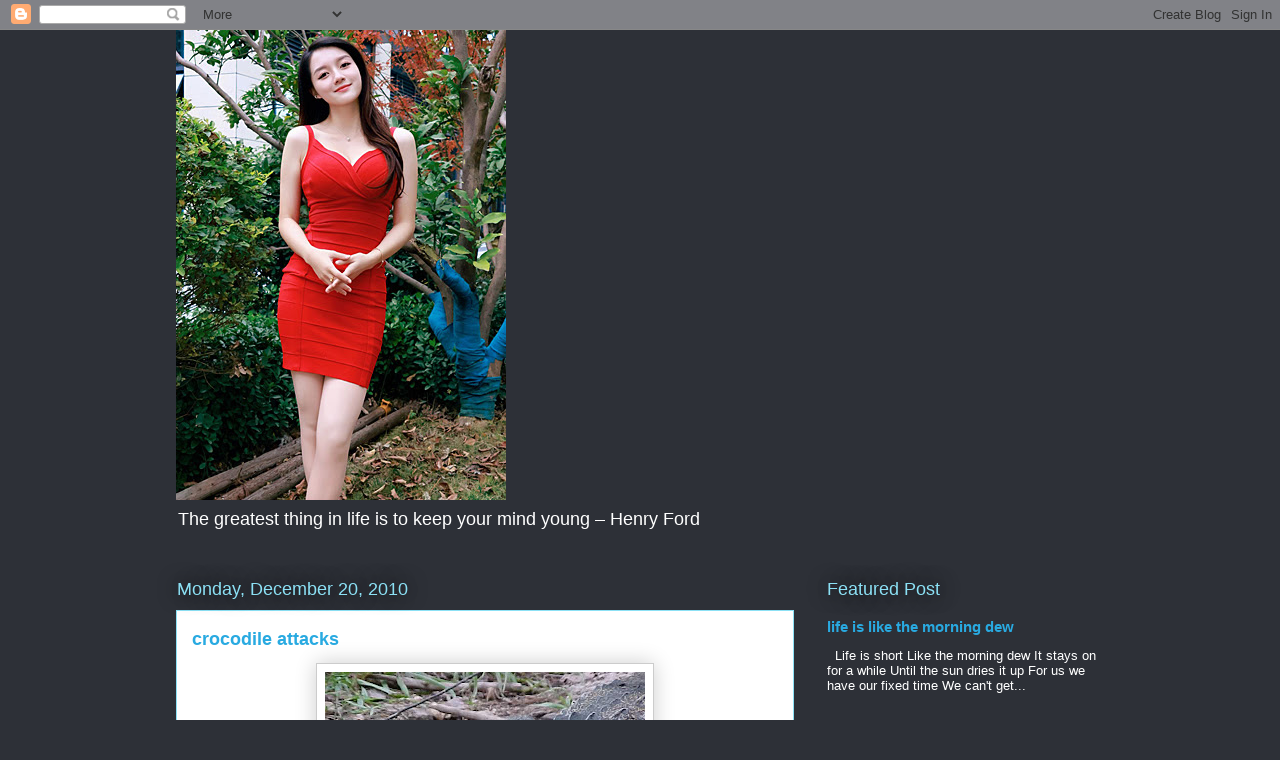

--- FILE ---
content_type: text/html; charset=UTF-8
request_url: https://lanaibeach.blogspot.com/2010/12/crocodile-attacks.html
body_size: 20803
content:
<!DOCTYPE html>
<html class='v2' dir='ltr' lang='en'>
<head>
<link href='https://www.blogger.com/static/v1/widgets/335934321-css_bundle_v2.css' rel='stylesheet' type='text/css'/>
<meta content='width=1100' name='viewport'/>
<meta content='text/html; charset=UTF-8' http-equiv='Content-Type'/>
<meta content='blogger' name='generator'/>
<link href='https://lanaibeach.blogspot.com/favicon.ico' rel='icon' type='image/x-icon'/>
<link href='http://lanaibeach.blogspot.com/2010/12/crocodile-attacks.html' rel='canonical'/>
<link rel="alternate" type="application/atom+xml" title="lanaibeach - Atom" href="https://lanaibeach.blogspot.com/feeds/posts/default" />
<link rel="alternate" type="application/rss+xml" title="lanaibeach - RSS" href="https://lanaibeach.blogspot.com/feeds/posts/default?alt=rss" />
<link rel="service.post" type="application/atom+xml" title="lanaibeach - Atom" href="https://www.blogger.com/feeds/7275182/posts/default" />

<link rel="alternate" type="application/atom+xml" title="lanaibeach - Atom" href="https://lanaibeach.blogspot.com/feeds/2139804418601886055/comments/default" />
<!--Can't find substitution for tag [blog.ieCssRetrofitLinks]-->
<link href='https://blogger.googleusercontent.com/img/b/R29vZ2xl/AVvXsEgZex746FT1RBe4EBhh_8fuwOdClCT3ExP0g2s9srXG_g276qoLOwDa1uuB28bDTE6ij5QdiLJvdIWAqM9nNroCGL4plJpF05FtQ-Me-6PmZBkydM2FUaq9ZZeQO3wVRyZDomwy_g/s320/moreletcroc02%255B1%255D.jpg' rel='image_src'/>
<meta content='http://lanaibeach.blogspot.com/2010/12/crocodile-attacks.html' property='og:url'/>
<meta content='crocodile attacks' property='og:title'/>
<meta content='' property='og:description'/>
<meta content='https://blogger.googleusercontent.com/img/b/R29vZ2xl/AVvXsEgZex746FT1RBe4EBhh_8fuwOdClCT3ExP0g2s9srXG_g276qoLOwDa1uuB28bDTE6ij5QdiLJvdIWAqM9nNroCGL4plJpF05FtQ-Me-6PmZBkydM2FUaq9ZZeQO3wVRyZDomwy_g/w1200-h630-p-k-no-nu/moreletcroc02%255B1%255D.jpg' property='og:image'/>
<title>lanaibeach: crocodile attacks</title>
<style id='page-skin-1' type='text/css'><!--
/*
-----------------------------------------------
Blogger Template Style
Name:     Awesome Inc.
Designer: Tina Chen
URL:      tinachen.org
----------------------------------------------- */
/* Content
----------------------------------------------- */
body {
font: normal normal 13px Arial, Tahoma, Helvetica, FreeSans, sans-serif;
color: #333333;
background: #2d3037 none repeat scroll top left;
}
html body .content-outer {
min-width: 0;
max-width: 100%;
width: 100%;
}
a:link {
text-decoration: none;
color: #29aae1;
}
a:visited {
text-decoration: none;
color: #015782;
}
a:hover {
text-decoration: underline;
color: #29aae1;
}
.body-fauxcolumn-outer .cap-top {
position: absolute;
z-index: 1;
height: 276px;
width: 100%;
background: transparent none repeat-x scroll top left;
_background-image: none;
}
/* Columns
----------------------------------------------- */
.content-inner {
padding: 0;
}
.header-inner .section {
margin: 0 16px;
}
.tabs-inner .section {
margin: 0 16px;
}
.main-inner {
padding-top: 55px;
}
.main-inner .column-center-inner,
.main-inner .column-left-inner,
.main-inner .column-right-inner {
padding: 0 5px;
}
*+html body .main-inner .column-center-inner {
margin-top: -55px;
}
#layout .main-inner .column-center-inner {
margin-top: 0;
}
/* Header
----------------------------------------------- */
.header-outer {
margin: 0 0 15px 0;
background: transparent none repeat scroll 0 0;
}
.Header h1 {
font: normal normal 40px Arial, Tahoma, Helvetica, FreeSans, sans-serif;
color: #8ce1f5;
text-shadow: 0 0 20px #000000;
}
.Header h1 a {
color: #8ce1f5;
}
.Header .description {
font: normal normal 18px Arial, Tahoma, Helvetica, FreeSans, sans-serif;
color: #ffffff;
}
.header-inner .Header .titlewrapper,
.header-inner .Header .descriptionwrapper {
padding-left: 0;
padding-right: 0;
margin-bottom: 0;
}
.header-inner .Header .titlewrapper {
padding-top: 22px;
}
/* Tabs
----------------------------------------------- */
.tabs-outer {
overflow: hidden;
position: relative;
background: #29aae1 url(https://resources.blogblog.com/blogblog/data/1kt/awesomeinc/tabs_gradient_light.png) repeat scroll 0 0;
}
#layout .tabs-outer {
overflow: visible;
}
.tabs-cap-top, .tabs-cap-bottom {
position: absolute;
width: 100%;
border-top: 1px solid #2d3037;
}
.tabs-cap-bottom {
bottom: 0;
}
.tabs-inner .widget li a {
display: inline-block;
margin: 0;
padding: .6em 1.5em;
font: normal normal 13px Arial, Tahoma, Helvetica, FreeSans, sans-serif;
color: #ffffff;
border-top: 1px solid #2d3037;
border-bottom: 1px solid #2d3037;
border-left: 1px solid #2d3037;
height: 16px;
line-height: 16px;
}
.tabs-inner .widget li:last-child a {
border-right: 1px solid #2d3037;
}
.tabs-inner .widget li.selected a, .tabs-inner .widget li a:hover {
background: #01689c url(https://resources.blogblog.com/blogblog/data/1kt/awesomeinc/tabs_gradient_light.png) repeat-x scroll 0 -100px;
color: #ffffff;
}
/* Headings
----------------------------------------------- */
h2 {
font: normal normal 18px Arial, Tahoma, Helvetica, FreeSans, sans-serif;
color: #8ce1f5;
}
/* Widgets
----------------------------------------------- */
.main-inner .section {
margin: 0 27px;
padding: 0;
}
.main-inner .column-left-outer,
.main-inner .column-right-outer {
margin-top: -3.3em;
}
#layout .main-inner .column-left-outer,
#layout .main-inner .column-right-outer {
margin-top: 0;
}
.main-inner .column-left-inner,
.main-inner .column-right-inner {
background: transparent none repeat 0 0;
-moz-box-shadow: 0 0 0 rgba(0, 0, 0, .2);
-webkit-box-shadow: 0 0 0 rgba(0, 0, 0, .2);
-goog-ms-box-shadow: 0 0 0 rgba(0, 0, 0, .2);
box-shadow: 0 0 0 rgba(0, 0, 0, .2);
-moz-border-radius: 0;
-webkit-border-radius: 0;
-goog-ms-border-radius: 0;
border-radius: 0;
}
#layout .main-inner .column-left-inner,
#layout .main-inner .column-right-inner {
margin-top: 0;
}
.sidebar .widget {
font: normal normal 13px Arial, Tahoma, Helvetica, FreeSans, sans-serif;
color: #ffffff;
}
.sidebar .widget a:link {
color: #29aae1;
}
.sidebar .widget a:visited {
color: #015782;
}
.sidebar .widget a:hover {
color: #29aae1;
}
.sidebar .widget h2 {
text-shadow: 0 0 20px #000000;
}
.main-inner .widget {
background-color: transparent;
border: 1px solid transparent;
padding: 0 0 15px;
margin: 20px -16px;
-moz-box-shadow: 0 0 0 rgba(0, 0, 0, .2);
-webkit-box-shadow: 0 0 0 rgba(0, 0, 0, .2);
-goog-ms-box-shadow: 0 0 0 rgba(0, 0, 0, .2);
box-shadow: 0 0 0 rgba(0, 0, 0, .2);
-moz-border-radius: 0;
-webkit-border-radius: 0;
-goog-ms-border-radius: 0;
border-radius: 0;
}
.main-inner .widget h2 {
margin: 0 -0;
padding: .6em 0 .5em;
border-bottom: 1px solid transparent;
}
.footer-inner .widget h2 {
padding: 0 0 .4em;
border-bottom: 1px solid transparent;
}
.main-inner .widget h2 + div, .footer-inner .widget h2 + div {
border-top: 0 solid transparent;
padding-top: 8px;
}
.main-inner .widget .widget-content {
margin: 0 -0;
padding: 7px 0 0;
}
.main-inner .widget ul, .main-inner .widget #ArchiveList ul.flat {
margin: -8px -15px 0;
padding: 0;
list-style: none;
}
.main-inner .widget #ArchiveList {
margin: -8px 0 0;
}
.main-inner .widget ul li, .main-inner .widget #ArchiveList ul.flat li {
padding: .5em 15px;
text-indent: 0;
color: #ffffff;
border-top: 0 solid transparent;
border-bottom: 1px solid transparent;
}
.main-inner .widget #ArchiveList ul li {
padding-top: .25em;
padding-bottom: .25em;
}
.main-inner .widget ul li:first-child, .main-inner .widget #ArchiveList ul.flat li:first-child {
border-top: none;
}
.main-inner .widget ul li:last-child, .main-inner .widget #ArchiveList ul.flat li:last-child {
border-bottom: none;
}
.post-body {
position: relative;
}
.main-inner .widget .post-body ul {
padding: 0 2.5em;
margin: .5em 0;
list-style: disc;
}
.main-inner .widget .post-body ul li {
padding: 0.25em 0;
margin-bottom: .25em;
color: #333333;
border: none;
}
.footer-inner .widget ul {
padding: 0;
list-style: none;
}
.widget .zippy {
color: #ffffff;
}
/* Posts
----------------------------------------------- */
body .main-inner .Blog {
padding: 0;
margin-bottom: 1em;
background-color: transparent;
border: none;
-moz-box-shadow: 0 0 0 rgba(0, 0, 0, 0);
-webkit-box-shadow: 0 0 0 rgba(0, 0, 0, 0);
-goog-ms-box-shadow: 0 0 0 rgba(0, 0, 0, 0);
box-shadow: 0 0 0 rgba(0, 0, 0, 0);
}
.main-inner .section:last-child .Blog:last-child {
padding: 0;
margin-bottom: 1em;
}
.main-inner .widget h2.date-header {
margin: 0 -15px 1px;
padding: 0 0 0 0;
font: normal normal 18px Arial, Tahoma, Helvetica, FreeSans, sans-serif;
color: #8ce1f5;
background: transparent none no-repeat fixed center center;
border-top: 0 solid transparent;
border-bottom: 1px solid transparent;
-moz-border-radius-topleft: 0;
-moz-border-radius-topright: 0;
-webkit-border-top-left-radius: 0;
-webkit-border-top-right-radius: 0;
border-top-left-radius: 0;
border-top-right-radius: 0;
position: absolute;
bottom: 100%;
left: 0;
text-shadow: 0 0 20px #000000;
}
.main-inner .widget h2.date-header span {
font: normal normal 18px Arial, Tahoma, Helvetica, FreeSans, sans-serif;
display: block;
padding: .5em 15px;
border-left: 0 solid transparent;
border-right: 0 solid transparent;
}
.date-outer {
position: relative;
margin: 55px 0 20px;
padding: 0 15px;
background-color: #ffffff;
border: 1px solid #8ce1f5;
-moz-box-shadow: 0 0 0 rgba(0, 0, 0, .2);
-webkit-box-shadow: 0 0 0 rgba(0, 0, 0, .2);
-goog-ms-box-shadow: 0 0 0 rgba(0, 0, 0, .2);
box-shadow: 0 0 0 rgba(0, 0, 0, .2);
-moz-border-radius: 0;
-webkit-border-radius: 0;
-goog-ms-border-radius: 0;
border-radius: 0;
}
.date-outer:first-child {
margin-top: 0;
}
.date-outer:last-child {
margin-bottom: 0;
-moz-border-radius-bottomleft: 0;
-moz-border-radius-bottomright: 0;
-webkit-border-bottom-left-radius: 0;
-webkit-border-bottom-right-radius: 0;
-goog-ms-border-bottom-left-radius: 0;
-goog-ms-border-bottom-right-radius: 0;
border-bottom-left-radius: 0;
border-bottom-right-radius: 0;
}
.date-posts {
margin: 0 -0;
padding: 0 0;
clear: both;
}
.post-outer, .inline-ad {
border-top: 1px solid #8ce1f5;
margin: 0 -0;
padding: 15px 0;
}
.post-outer {
padding-bottom: 10px;
}
.post-outer:first-child {
padding-top: 10px;
border-top: none;
}
.post-outer:last-child, .inline-ad:last-child {
border-bottom: none;
}
.post-body {
position: relative;
}
.post-body img {
padding: 8px;
background: #ffffff;
border: 1px solid #cccccc;
-moz-box-shadow: 0 0 20px rgba(0, 0, 0, .2);
-webkit-box-shadow: 0 0 20px rgba(0, 0, 0, .2);
box-shadow: 0 0 20px rgba(0, 0, 0, .2);
-moz-border-radius: 0;
-webkit-border-radius: 0;
border-radius: 0;
}
h3.post-title, h4 {
font: normal bold 18px Arial, Tahoma, Helvetica, FreeSans, sans-serif;
color: #29aae1;
}
h3.post-title a {
font: normal bold 18px Arial, Tahoma, Helvetica, FreeSans, sans-serif;
color: #29aae1;
}
h3.post-title a:hover {
color: #29aae1;
text-decoration: underline;
}
.post-header {
margin: 0 0 1em;
}
.post-body {
line-height: 1.4;
}
.post-outer h2 {
color: #333333;
}
.post-footer {
margin: 1.5em 0 0;
}
#blog-pager {
padding: 15px;
font-size: 120%;
background-color: transparent;
border: 1px solid transparent;
-moz-box-shadow: 0 0 0 rgba(0, 0, 0, .2);
-webkit-box-shadow: 0 0 0 rgba(0, 0, 0, .2);
-goog-ms-box-shadow: 0 0 0 rgba(0, 0, 0, .2);
box-shadow: 0 0 0 rgba(0, 0, 0, .2);
-moz-border-radius: 0;
-webkit-border-radius: 0;
-goog-ms-border-radius: 0;
border-radius: 0;
-moz-border-radius-topleft: 0;
-moz-border-radius-topright: 0;
-webkit-border-top-left-radius: 0;
-webkit-border-top-right-radius: 0;
-goog-ms-border-top-left-radius: 0;
-goog-ms-border-top-right-radius: 0;
border-top-left-radius: 0;
border-top-right-radius-topright: 0;
margin-top: 0;
}
.blog-feeds, .post-feeds {
margin: 1em 0;
text-align: center;
color: #ffffff;
}
.blog-feeds a, .post-feeds a {
color: #29aae1;
}
.blog-feeds a:visited, .post-feeds a:visited {
color: #015782;
}
.blog-feeds a:hover, .post-feeds a:hover {
color: #29aae1;
}
.post-outer .comments {
margin-top: 2em;
}
/* Comments
----------------------------------------------- */
.comments .comments-content .icon.blog-author {
background-repeat: no-repeat;
background-image: url([data-uri]);
}
.comments .comments-content .loadmore a {
border-top: 1px solid #2d3037;
border-bottom: 1px solid #2d3037;
}
.comments .continue {
border-top: 2px solid #2d3037;
}
/* Footer
----------------------------------------------- */
.footer-outer {
margin: -0 0 -1px;
padding: 0 0 0;
color: #ffffff;
overflow: hidden;
}
.footer-fauxborder-left {
border-top: 1px solid transparent;
background: transparent none repeat scroll 0 0;
-moz-box-shadow: 0 0 0 rgba(0, 0, 0, .2);
-webkit-box-shadow: 0 0 0 rgba(0, 0, 0, .2);
-goog-ms-box-shadow: 0 0 0 rgba(0, 0, 0, .2);
box-shadow: 0 0 0 rgba(0, 0, 0, .2);
margin: 0 -0;
}
/* Mobile
----------------------------------------------- */
body.mobile {
background-size: auto;
}
.mobile .body-fauxcolumn-outer {
background: transparent none repeat scroll top left;
}
*+html body.mobile .main-inner .column-center-inner {
margin-top: 0;
}
.mobile .main-inner .widget {
padding: 0 0 15px;
}
.mobile .main-inner .widget h2 + div,
.mobile .footer-inner .widget h2 + div {
border-top: none;
padding-top: 0;
}
.mobile .footer-inner .widget h2 {
padding: 0.5em 0;
border-bottom: none;
}
.mobile .main-inner .widget .widget-content {
margin: 0;
padding: 7px 0 0;
}
.mobile .main-inner .widget ul,
.mobile .main-inner .widget #ArchiveList ul.flat {
margin: 0 -15px 0;
}
.mobile .main-inner .widget h2.date-header {
left: 0;
}
.mobile .date-header span {
padding: 0.4em 0;
}
.mobile .date-outer:first-child {
margin-bottom: 0;
border: 1px solid #8ce1f5;
-moz-border-radius-topleft: 0;
-moz-border-radius-topright: 0;
-webkit-border-top-left-radius: 0;
-webkit-border-top-right-radius: 0;
-goog-ms-border-top-left-radius: 0;
-goog-ms-border-top-right-radius: 0;
border-top-left-radius: 0;
border-top-right-radius: 0;
}
.mobile .date-outer {
border-color: #8ce1f5;
border-width: 0 1px 1px;
}
.mobile .date-outer:last-child {
margin-bottom: 0;
}
.mobile .main-inner {
padding: 0;
}
.mobile .header-inner .section {
margin: 0;
}
.mobile .post-outer, .mobile .inline-ad {
padding: 5px 0;
}
.mobile .tabs-inner .section {
margin: 0 10px;
}
.mobile .main-inner .widget h2 {
margin: 0;
padding: 0;
}
.mobile .main-inner .widget h2.date-header span {
padding: 0;
}
.mobile .main-inner .widget .widget-content {
margin: 0;
padding: 7px 0 0;
}
.mobile #blog-pager {
border: 1px solid transparent;
background: transparent none repeat scroll 0 0;
}
.mobile .main-inner .column-left-inner,
.mobile .main-inner .column-right-inner {
background: transparent none repeat 0 0;
-moz-box-shadow: none;
-webkit-box-shadow: none;
-goog-ms-box-shadow: none;
box-shadow: none;
}
.mobile .date-posts {
margin: 0;
padding: 0;
}
.mobile .footer-fauxborder-left {
margin: 0;
border-top: inherit;
}
.mobile .main-inner .section:last-child .Blog:last-child {
margin-bottom: 0;
}
.mobile-index-contents {
color: #333333;
}
.mobile .mobile-link-button {
background: #29aae1 url(https://resources.blogblog.com/blogblog/data/1kt/awesomeinc/tabs_gradient_light.png) repeat scroll 0 0;
}
.mobile-link-button a:link, .mobile-link-button a:visited {
color: #ffffff;
}
.mobile .tabs-inner .PageList .widget-content {
background: transparent;
border-top: 1px solid;
border-color: #2d3037;
color: #ffffff;
}
.mobile .tabs-inner .PageList .widget-content .pagelist-arrow {
border-left: 1px solid #2d3037;
}

--></style>
<style id='template-skin-1' type='text/css'><!--
body {
min-width: 960px;
}
.content-outer, .content-fauxcolumn-outer, .region-inner {
min-width: 960px;
max-width: 960px;
_width: 960px;
}
.main-inner .columns {
padding-left: 0;
padding-right: 310px;
}
.main-inner .fauxcolumn-center-outer {
left: 0;
right: 310px;
/* IE6 does not respect left and right together */
_width: expression(this.parentNode.offsetWidth -
parseInt("0") -
parseInt("310px") + 'px');
}
.main-inner .fauxcolumn-left-outer {
width: 0;
}
.main-inner .fauxcolumn-right-outer {
width: 310px;
}
.main-inner .column-left-outer {
width: 0;
right: 100%;
margin-left: -0;
}
.main-inner .column-right-outer {
width: 310px;
margin-right: -310px;
}
#layout {
min-width: 0;
}
#layout .content-outer {
min-width: 0;
width: 800px;
}
#layout .region-inner {
min-width: 0;
width: auto;
}
body#layout div.add_widget {
padding: 8px;
}
body#layout div.add_widget a {
margin-left: 32px;
}
--></style>
<link href='https://www.blogger.com/dyn-css/authorization.css?targetBlogID=7275182&amp;zx=8054f8d3-8bf4-4858-9add-6c40da070bc6' media='none' onload='if(media!=&#39;all&#39;)media=&#39;all&#39;' rel='stylesheet'/><noscript><link href='https://www.blogger.com/dyn-css/authorization.css?targetBlogID=7275182&amp;zx=8054f8d3-8bf4-4858-9add-6c40da070bc6' rel='stylesheet'/></noscript>
<meta name='google-adsense-platform-account' content='ca-host-pub-1556223355139109'/>
<meta name='google-adsense-platform-domain' content='blogspot.com'/>

<!-- data-ad-client=ca-pub-8573488478616655 -->

</head>
<body class='loading variant-icy'>
<div class='navbar section' id='navbar' name='Navbar'><div class='widget Navbar' data-version='1' id='Navbar1'><script type="text/javascript">
    function setAttributeOnload(object, attribute, val) {
      if(window.addEventListener) {
        window.addEventListener('load',
          function(){ object[attribute] = val; }, false);
      } else {
        window.attachEvent('onload', function(){ object[attribute] = val; });
      }
    }
  </script>
<div id="navbar-iframe-container"></div>
<script type="text/javascript" src="https://apis.google.com/js/platform.js"></script>
<script type="text/javascript">
      gapi.load("gapi.iframes:gapi.iframes.style.bubble", function() {
        if (gapi.iframes && gapi.iframes.getContext) {
          gapi.iframes.getContext().openChild({
              url: 'https://www.blogger.com/navbar/7275182?po\x3d2139804418601886055\x26origin\x3dhttps://lanaibeach.blogspot.com',
              where: document.getElementById("navbar-iframe-container"),
              id: "navbar-iframe"
          });
        }
      });
    </script><script type="text/javascript">
(function() {
var script = document.createElement('script');
script.type = 'text/javascript';
script.src = '//pagead2.googlesyndication.com/pagead/js/google_top_exp.js';
var head = document.getElementsByTagName('head')[0];
if (head) {
head.appendChild(script);
}})();
</script>
</div></div>
<div class='body-fauxcolumns'>
<div class='fauxcolumn-outer body-fauxcolumn-outer'>
<div class='cap-top'>
<div class='cap-left'></div>
<div class='cap-right'></div>
</div>
<div class='fauxborder-left'>
<div class='fauxborder-right'></div>
<div class='fauxcolumn-inner'>
</div>
</div>
<div class='cap-bottom'>
<div class='cap-left'></div>
<div class='cap-right'></div>
</div>
</div>
</div>
<div class='content'>
<div class='content-fauxcolumns'>
<div class='fauxcolumn-outer content-fauxcolumn-outer'>
<div class='cap-top'>
<div class='cap-left'></div>
<div class='cap-right'></div>
</div>
<div class='fauxborder-left'>
<div class='fauxborder-right'></div>
<div class='fauxcolumn-inner'>
</div>
</div>
<div class='cap-bottom'>
<div class='cap-left'></div>
<div class='cap-right'></div>
</div>
</div>
</div>
<div class='content-outer'>
<div class='content-cap-top cap-top'>
<div class='cap-left'></div>
<div class='cap-right'></div>
</div>
<div class='fauxborder-left content-fauxborder-left'>
<div class='fauxborder-right content-fauxborder-right'></div>
<div class='content-inner'>
<header>
<div class='header-outer'>
<div class='header-cap-top cap-top'>
<div class='cap-left'></div>
<div class='cap-right'></div>
</div>
<div class='fauxborder-left header-fauxborder-left'>
<div class='fauxborder-right header-fauxborder-right'></div>
<div class='region-inner header-inner'>
<div class='header section' id='header' name='Header'><div class='widget Header' data-version='1' id='Header1'>
<div id='header-inner'>
<a href='https://lanaibeach.blogspot.com/' style='display: block'>
<img alt='lanaibeach' height='470px; ' id='Header1_headerimg' src='https://blogger.googleusercontent.com/img/a/AVvXsEjbKH30by6JMJn54a4fTNbVhDocQF1QBQ1cqxbTUjjWqCNrbw8RqFP_gjhYZ8zEUbD6oaP4AbSfdtKmQN1YQZkKmosx9269hvgkNOlhYV0G4Fh_Rodjuqx79r0l56muyxk8-xYr_VqNrDZs9VNMP2JgPhO-XxAlG9UHpmYpPxEzRc6u5rzCF739=s470' style='display: block' width='330px; '/>
</a>
<div class='descriptionwrapper'>
<p class='description'><span> The greatest thing in life is to keep your mind young &#8211; Henry Ford
</span></p>
</div>
</div>
</div></div>
</div>
</div>
<div class='header-cap-bottom cap-bottom'>
<div class='cap-left'></div>
<div class='cap-right'></div>
</div>
</div>
</header>
<div class='tabs-outer'>
<div class='tabs-cap-top cap-top'>
<div class='cap-left'></div>
<div class='cap-right'></div>
</div>
<div class='fauxborder-left tabs-fauxborder-left'>
<div class='fauxborder-right tabs-fauxborder-right'></div>
<div class='region-inner tabs-inner'>
<div class='tabs no-items section' id='crosscol' name='Cross-Column'></div>
<div class='tabs no-items section' id='crosscol-overflow' name='Cross-Column 2'></div>
</div>
</div>
<div class='tabs-cap-bottom cap-bottom'>
<div class='cap-left'></div>
<div class='cap-right'></div>
</div>
</div>
<div class='main-outer'>
<div class='main-cap-top cap-top'>
<div class='cap-left'></div>
<div class='cap-right'></div>
</div>
<div class='fauxborder-left main-fauxborder-left'>
<div class='fauxborder-right main-fauxborder-right'></div>
<div class='region-inner main-inner'>
<div class='columns fauxcolumns'>
<div class='fauxcolumn-outer fauxcolumn-center-outer'>
<div class='cap-top'>
<div class='cap-left'></div>
<div class='cap-right'></div>
</div>
<div class='fauxborder-left'>
<div class='fauxborder-right'></div>
<div class='fauxcolumn-inner'>
</div>
</div>
<div class='cap-bottom'>
<div class='cap-left'></div>
<div class='cap-right'></div>
</div>
</div>
<div class='fauxcolumn-outer fauxcolumn-left-outer'>
<div class='cap-top'>
<div class='cap-left'></div>
<div class='cap-right'></div>
</div>
<div class='fauxborder-left'>
<div class='fauxborder-right'></div>
<div class='fauxcolumn-inner'>
</div>
</div>
<div class='cap-bottom'>
<div class='cap-left'></div>
<div class='cap-right'></div>
</div>
</div>
<div class='fauxcolumn-outer fauxcolumn-right-outer'>
<div class='cap-top'>
<div class='cap-left'></div>
<div class='cap-right'></div>
</div>
<div class='fauxborder-left'>
<div class='fauxborder-right'></div>
<div class='fauxcolumn-inner'>
</div>
</div>
<div class='cap-bottom'>
<div class='cap-left'></div>
<div class='cap-right'></div>
</div>
</div>
<!-- corrects IE6 width calculation -->
<div class='columns-inner'>
<div class='column-center-outer'>
<div class='column-center-inner'>
<div class='main section' id='main' name='Main'><div class='widget Blog' data-version='1' id='Blog1'>
<div class='blog-posts hfeed'>

          <div class="date-outer">
        
<h2 class='date-header'><span>Monday, December 20, 2010</span></h2>

          <div class="date-posts">
        
<div class='post-outer'>
<div class='post hentry uncustomized-post-template' itemprop='blogPost' itemscope='itemscope' itemtype='http://schema.org/BlogPosting'>
<meta content='https://blogger.googleusercontent.com/img/b/R29vZ2xl/AVvXsEgZex746FT1RBe4EBhh_8fuwOdClCT3ExP0g2s9srXG_g276qoLOwDa1uuB28bDTE6ij5QdiLJvdIWAqM9nNroCGL4plJpF05FtQ-Me-6PmZBkydM2FUaq9ZZeQO3wVRyZDomwy_g/s320/moreletcroc02%255B1%255D.jpg' itemprop='image_url'/>
<meta content='7275182' itemprop='blogId'/>
<meta content='2139804418601886055' itemprop='postId'/>
<a name='2139804418601886055'></a>
<h3 class='post-title entry-title' itemprop='name'>
crocodile attacks
</h3>
<div class='post-header'>
<div class='post-header-line-1'></div>
</div>
<div class='post-body entry-content' id='post-body-2139804418601886055' itemprop='description articleBody'>
<div class="separator" style="clear: both; text-align: center;"><a href="https://blogger.googleusercontent.com/img/b/R29vZ2xl/AVvXsEgZex746FT1RBe4EBhh_8fuwOdClCT3ExP0g2s9srXG_g276qoLOwDa1uuB28bDTE6ij5QdiLJvdIWAqM9nNroCGL4plJpF05FtQ-Me-6PmZBkydM2FUaq9ZZeQO3wVRyZDomwy_g/s1600/moreletcroc02%255B1%255D.jpg" imageanchor="1" style="margin-left: 1em; margin-right: 1em;"><img border="0" height="240" n4="true" src="https://blogger.googleusercontent.com/img/b/R29vZ2xl/AVvXsEgZex746FT1RBe4EBhh_8fuwOdClCT3ExP0g2s9srXG_g276qoLOwDa1uuB28bDTE6ij5QdiLJvdIWAqM9nNroCGL4plJpF05FtQ-Me-6PmZBkydM2FUaq9ZZeQO3wVRyZDomwy_g/s320/moreletcroc02%255B1%255D.jpg" width="320" /></a></div><div class="creator" id="mediaCreator" style="text-align: center;"><span style="color: #cc0000;"><span style="font-size: xx-small;"><span class="fullViewLabel">By</span> </span></span><a href="http://s52.photobucket.com/home/dunniteowl"><span style="color: #cc0000; font-size: xx-small;">dunniteowl</span></a><span style="color: #cc0000; font-size: xx-small;"> </span></div><div class="titleContainer" id="title" style="text-align: center;"><span style="color: #cc0000;"><span style="font-size: xx-small;"><span class="title">Morelet's Crocodile 002: Kyle's Smile</span> </span></span></div><div class="descContainer" id="desc" style="text-align: center;"><span style="color: #cc0000;"><span style="font-size: xx-small;"><span class="desc">South of the border in Mexico to Panama, you'll find Morelet's Crocodiles. They get to be about 9' to 11' in length. Kyle here is about 6' long right now. Yes, crocodiles are also in South America, not just Africa and Australia. More people are killed around the world in a year by crocodiles than any 10 years of recorded shark attacks. Fresh water just got a little less safe.</span> </span></span></div><br />
<div style="text-align: center;">A Malay man died</div><div style="text-align: center;">Ate into half by a crocodile</div><div style="text-align: center;">Alone fishing by the river</div><div style="text-align: center;">Food for crocodiles food for men</div><div style="text-align: center;"><br />
</div><div style="text-align: center;">The river flow camouflages with dark colors</div><div style="text-align: center;">The predators hiding in the cool water</div><div style="text-align: center;">Patiently waiting for the meals to appear</div><div style="text-align: center;">On a day when complacency brings disaster</div><div style="text-align: center;"><br />
</div><div style="text-align: center;">Fishing for food</div><div style="text-align: center;">On the river known for crocodiles</div><div style="text-align: center;">One should have known living in the area</div><div style="text-align: center;">One wrong move a life was lost</div><div style="text-align: center;"><br />
</div><div style="text-align: center;">The bite and the scream</div><div style="text-align: center;">Like the whispering wind</div><div style="text-align: center;">Splashes in the river</div><div style="text-align: center;">Within minutes a life is gone</div><div style="text-align: center;"><br />
</div><div style="text-align: center;">Leaving his wife in sorrow</div><div style="text-align: center;">His children lost a father</div><div style="text-align: center;">Sometimes it is fate</div><div style="text-align: center;">Sometimes want to save money</div><div style="text-align: center;"><br />
</div><div style="text-align: center;">A life just gone</div><div style="text-align: center;">Into the river of crocodiles</div><div style="text-align: center;">Lurking patiently for victims</div><div style="text-align: center;">One wrong move goodbye life!</div>
<div style='clear: both;'></div>
</div>
<div class='post-footer'>
<div class='post-footer-line post-footer-line-1'>
<span class='post-author vcard'>
Posted by
<span class='fn' itemprop='author' itemscope='itemscope' itemtype='http://schema.org/Person'>
<meta content='https://www.blogger.com/profile/16489775427723636508' itemprop='url'/>
<a class='g-profile' href='https://www.blogger.com/profile/16489775427723636508' rel='author' title='author profile'>
<span itemprop='name'>lanaibeach</span>
</a>
</span>
</span>
<span class='post-timestamp'>
at
<meta content='http://lanaibeach.blogspot.com/2010/12/crocodile-attacks.html' itemprop='url'/>
<a class='timestamp-link' href='https://lanaibeach.blogspot.com/2010/12/crocodile-attacks.html' rel='bookmark' title='permanent link'><abbr class='published' itemprop='datePublished' title='2010-12-20T11:05:00+08:00'>Monday, December 20, 2010</abbr></a>
</span>
<span class='post-comment-link'>
</span>
<span class='post-icons'>
<span class='item-action'>
<a href='https://www.blogger.com/email-post/7275182/2139804418601886055' title='Email Post'>
<img alt='' class='icon-action' height='13' src='https://resources.blogblog.com/img/icon18_email.gif' width='18'/>
</a>
</span>
<span class='item-control blog-admin pid-1239950173'>
<a href='https://www.blogger.com/post-edit.g?blogID=7275182&postID=2139804418601886055&from=pencil' title='Edit Post'>
<img alt='' class='icon-action' height='18' src='https://resources.blogblog.com/img/icon18_edit_allbkg.gif' width='18'/>
</a>
</span>
</span>
<div class='post-share-buttons goog-inline-block'>
</div>
</div>
<div class='post-footer-line post-footer-line-2'>
<span class='post-labels'>
Labels:
<a href='https://lanaibeach.blogspot.com/search/label/spices%20life' rel='tag'>spices life</a>
</span>
</div>
<div class='post-footer-line post-footer-line-3'>
<span class='post-location'>
</span>
</div>
</div>
</div>
<div class='comments' id='comments'>
<a name='comments'></a>
<h4>No comments:</h4>
<div id='Blog1_comments-block-wrapper'>
<dl class='avatar-comment-indent' id='comments-block'>
</dl>
</div>
<p class='comment-footer'>
<a href='https://www.blogger.com/comment/fullpage/post/7275182/2139804418601886055' onclick='javascript:window.open(this.href, "bloggerPopup", "toolbar=0,location=0,statusbar=1,menubar=0,scrollbars=yes,width=640,height=500"); return false;'>Post a Comment</a>
</p>
</div>
</div>

        </div></div>
      
</div>
<div class='blog-pager' id='blog-pager'>
<span id='blog-pager-newer-link'>
<a class='blog-pager-newer-link' href='https://lanaibeach.blogspot.com/2010/12/magic-of-night.html' id='Blog1_blog-pager-newer-link' title='Newer Post'>Newer Post</a>
</span>
<span id='blog-pager-older-link'>
<a class='blog-pager-older-link' href='https://lanaibeach.blogspot.com/2010/12/learn-mistakes-live-life.html' id='Blog1_blog-pager-older-link' title='Older Post'>Older Post</a>
</span>
<a class='home-link' href='https://lanaibeach.blogspot.com/'>Home</a>
</div>
<div class='clear'></div>
<div class='post-feeds'>
<div class='feed-links'>
Subscribe to:
<a class='feed-link' href='https://lanaibeach.blogspot.com/feeds/2139804418601886055/comments/default' target='_blank' type='application/atom+xml'>Post Comments (Atom)</a>
</div>
</div>
</div></div>
</div>
</div>
<div class='column-left-outer'>
<div class='column-left-inner'>
<aside>
</aside>
</div>
</div>
<div class='column-right-outer'>
<div class='column-right-inner'>
<aside>
<div class='sidebar section' id='sidebar-right-1'><div class='widget FeaturedPost' data-version='1' id='FeaturedPost1'>
<h2 class='title'>Featured Post</h2>
<div class='post-summary'>
<h3><a href='https://lanaibeach.blogspot.com/2025/07/life-is-like-morning-dew.html'>life is like the morning dew</a></h3>
<p>
&#160; Life is short  Like the morning dew  It stays on for a while  Until the sun dries it up    For us we have our fixed time  We can&#39;t get...
</p>
</div>
<style type='text/css'>
    .image {
      width: 100%;
    }
  </style>
<div class='clear'></div>
</div><div class='widget Image' data-version='1' id='Image1'>
<h2>A small step</h2>
<div class='widget-content'>
<img alt='A small step' height='250' id='Image1_img' src='https://blogger.googleusercontent.com/img/b/R29vZ2xl/AVvXsEgf4Ieb03h94GPkbmf-fcVND0UuTE1gmBumV-0suQxM7_HPwrZm0QYnPAsU2wLoaUEVmQlGsavD4GNAiCqcOtoP5MI6VATd0nKBhBMcniG_V_K6ZTXeUA-o9ePXaTc-BE3I8L40mw/s250/BARISAN+RAKYAT+BLOGGER%255B1%255D.jpg' width='177'/>
<br/>
</div>
<div class='clear'></div>
</div><div class='widget PopularPosts' data-version='1' id='PopularPosts1'>
<h2>Popular Posts</h2>
<div class='widget-content popular-posts'>
<ul>
<li>
<div class='item-content'>
<div class='item-title'><a href='https://lanaibeach.blogspot.com/2025/11/the-corruption-game.html'>the corruption game</a></div>
<div class='item-snippet'>&#160; Corruption buries deep  Stop talking take action  Macc should read complaints  There will be truth in it    Don&#39;t look at the surface ...</div>
</div>
<div style='clear: both;'></div>
</li>
<li>
<div class='item-content'>
<div class='item-title'><a href='https://lanaibeach.blogspot.com/2026/01/time-to-say-sorry.html'>time to say sorry</a></div>
<div class='item-snippet'>&#160; The Old Man  Time to say sorry    The Old Man  Karma gives him warning    Recognize the result  The pain to endure    Now in hospital  Doe...</div>
</div>
<div style='clear: both;'></div>
</li>
<li>
<div class='item-content'>
<div class='item-title'><a href='https://lanaibeach.blogspot.com/2026/01/ah-loke-has-to-stand-firm.html'>Ah Loke has to stand firm</a></div>
<div class='item-snippet'>&#160; Ah Loke has to reassess his stand  He mustn&#39;t try to please leaders of other parties  He has to support his members  When they face th...</div>
</div>
<div style='clear: both;'></div>
</li>
<li>
<div class='item-content'>
<div class='item-title'><a href='https://lanaibeach.blogspot.com/2026/01/do-reforms.html'>do the reforms</a></div>
<div class='item-snippet'>&#160; The major reforms  It hasn&#39;t come to fruition  The bad laws still stay intact  Mad Ani doesn&#39;t flow with his promises    He still ...</div>
</div>
<div style='clear: both;'></div>
</li>
<li>
<div class='item-content'>
<div class='item-title'><a href='https://lanaibeach.blogspot.com/2026/01/nfa-still-can-be-charged.html'>NFA still can be charged</a></div>
<div class='item-snippet'>&#160; The Attorney General says  The 47 Ronins under NFA  It will not be charged again  His reasoning can be wrong    There is no guilty charge ...</div>
</div>
<div style='clear: both;'></div>
</li>
<li>
<div class='item-content'>
<div class='item-title'><a href='https://lanaibeach.blogspot.com/2026/01/the-crocodiles-in-traffic-jam.html'>the crocodiles in traffic jam</a></div>
<div class='item-snippet'>&#160;   The crocodiles in traffic jam  Trying to find a leader to be the face  In the fast pace of political fate  They don&#39;t have such lead...</div>
</div>
<div style='clear: both;'></div>
</li>
<li>
<div class='item-content'>
<div class='item-title'><a href='https://lanaibeach.blogspot.com/2026/01/running-down-own-partners.html'>running down own partners</a></div>
<div class='item-snippet'>&#160;   Washing dirty linen in public  It shows a leader lack of dignity  If he wants to gain his 2 minutes fame  He better thinks of a better w...</div>
</div>
<div style='clear: both;'></div>
</li>
<li>
<div class='item-content'>
<div class='item-title'><a href='https://lanaibeach.blogspot.com/2026/01/a-disgrace-in-army.html'>a disgrace in the army</a></div>
<div class='item-snippet'>&#160;   The big motor mouth  He is still silence on the army corruption  Macc swept through the ranks  The army chief is charged for it    It is...</div>
</div>
<div style='clear: both;'></div>
</li>
<li>
<div class='item-content'>
<div class='item-title'><a href='https://lanaibeach.blogspot.com/2026/01/the-party-of-frogs.html'>the party of frogs</a></div>
<div class='item-snippet'>&#160; The moos  The writing on the walls  They should be brave to see the truth  The party will become irrelevant    The infighting is on going ...</div>
</div>
<div style='clear: both;'></div>
</li>
<li>
<div class='item-content'>
<div class='item-title'><a href='https://lanaibeach.blogspot.com/2026/01/the-politics-of-support.html'>the politics of support</a></div>
<div class='item-snippet'>&#160; The 47 Ronins  They fought hard for it  Facing the court  The judge didn&#39;t agree    The judge found a case to answer  The 47 Ronins ca...</div>
</div>
<div style='clear: both;'></div>
</li>
</ul>
<div class='clear'></div>
</div>
</div><div class='widget Stats' data-version='1' id='Stats1'>
<h2>Total Pageviews</h2>
<div class='widget-content'>
<div id='Stats1_content' style='display: none;'>
<span class='counter-wrapper graph-counter-wrapper' id='Stats1_totalCount'>
</span>
<div class='clear'></div>
</div>
</div>
</div><div class='widget HTML' data-version='1' id='HTML1'>
<h2 class='title'>Twitter Updates</h2>
<div class='widget-content'>
<div id="twitter_div">
<h2 style="display:none;" class="sidebar-title">Twitter Updates</h2>
<ul id="twitter_update_list"></ul>
<a id="twitter-link" style="display:block;text-align:right;" href="http://twitter.com/lanaibeach">follow me on Twitter</a>
</div>
<script src="//twitter.com/javascripts/blogger.js" type="text/javascript"></script>
<script src="//twitter.com/statuses/user_timeline/lanaibeach.json?callback=twitterCallback2&amp;count=5" type="text/javascript"></script>
</div>
<div class='clear'></div>
</div><div class='widget LinkList' data-version='1' id='LinkList1'>
<h2>blogs i visit</h2>
<div class='widget-content'>
<ul>
<li><a href='http://sarawakreport.org'>sarawakreport</a></li>
<li><a href='http://www.13moon.com/'>13moon</a></li>
<li><a href='http://magickriver.blogspot.com/'>magick river</a></li>
<li><a href='http://www.chedet.cc/'>chedet</a></li>
<li><a href='http://mylanaibeach.tripod.com/'>mylanaibeach</a></li>
<li><a href='https://medicalchannelasia.com'>medical channel asia</a></li>
</ul>
<div class='clear'></div>
</div>
</div><div class='widget LinkList' data-version='1' id='LinkList3'>
<h2>Wood Snake</h2>
<div class='widget-content'>
<ul>
<li><a href='http://www.anilnetto.com/'>anilnetto</a></li>
<li><a href='http://ktemoc.blogspot.com/'>ktemoc konsiders</a></li>
<li><a href='http://malaysia-today.net/'>malaysia-today</a></li>
<li><a href='http://malaysiakini.com/'>malaysiakini</a></li>
<li><a href='http://mariammokhtar.com'>mariam mokhtar</a></li>
</ul>
<div class='clear'></div>
</div>
</div><div class='widget LinkList' data-version='1' id='LinkList2'>
<h2>Knowledge rock</h2>
<div class='widget-content'>
<ul>
<li><a href='http://www.thetole.org/'>thetole</a></li>
<li><a href='http://www.home-remedies-for-you.com/'>home-remedies</a></li>
<li><a href='http://www.tropicalglen.com/'>tropicalglen</a></li>
<li><a href='http://www.o-bible.com/'>o-bible</a></li>
<li><a href='http://www.islamicity.com/'>islamicity</a></li>
<li><a href='http://www.imi.gov.my/'>immigration</a></li>
<li><a href='http://www.stlyrics.com/'>stlyrics</a></li>
<li><a href='http://www.ehow.com/'>ehow</a></li>
<li><a href='http://www.askmen.com/'>askmen</a></li>
<li><a href='http://www.medicinenet.com/'>medicinenet</a></li>
<li><a href='http://www.cia.gov/'>the world fact book</a></li>
<li><a href='https://kalimaquotes.com'>kalimaquotes</a></li>
</ul>
<div class='clear'></div>
</div>
</div><div class='widget BlogArchive' data-version='1' id='BlogArchive1'>
<h2>Blog Archive</h2>
<div class='widget-content'>
<div id='ArchiveList'>
<div id='BlogArchive1_ArchiveList'>
<ul class='hierarchy'>
<li class='archivedate collapsed'>
<a class='toggle' href='javascript:void(0)'>
<span class='zippy'>

        &#9658;&#160;
      
</span>
</a>
<a class='post-count-link' href='https://lanaibeach.blogspot.com/2026/'>
2026
</a>
<span class='post-count' dir='ltr'>(68)</span>
<ul class='hierarchy'>
<li class='archivedate collapsed'>
<a class='toggle' href='javascript:void(0)'>
<span class='zippy'>

        &#9658;&#160;
      
</span>
</a>
<a class='post-count-link' href='https://lanaibeach.blogspot.com/2026/01/'>
January
</a>
<span class='post-count' dir='ltr'>(68)</span>
</li>
</ul>
</li>
</ul>
<ul class='hierarchy'>
<li class='archivedate collapsed'>
<a class='toggle' href='javascript:void(0)'>
<span class='zippy'>

        &#9658;&#160;
      
</span>
</a>
<a class='post-count-link' href='https://lanaibeach.blogspot.com/2025/'>
2025
</a>
<span class='post-count' dir='ltr'>(1562)</span>
<ul class='hierarchy'>
<li class='archivedate collapsed'>
<a class='toggle' href='javascript:void(0)'>
<span class='zippy'>

        &#9658;&#160;
      
</span>
</a>
<a class='post-count-link' href='https://lanaibeach.blogspot.com/2025/12/'>
December
</a>
<span class='post-count' dir='ltr'>(126)</span>
</li>
</ul>
<ul class='hierarchy'>
<li class='archivedate collapsed'>
<a class='toggle' href='javascript:void(0)'>
<span class='zippy'>

        &#9658;&#160;
      
</span>
</a>
<a class='post-count-link' href='https://lanaibeach.blogspot.com/2025/11/'>
November
</a>
<span class='post-count' dir='ltr'>(133)</span>
</li>
</ul>
<ul class='hierarchy'>
<li class='archivedate collapsed'>
<a class='toggle' href='javascript:void(0)'>
<span class='zippy'>

        &#9658;&#160;
      
</span>
</a>
<a class='post-count-link' href='https://lanaibeach.blogspot.com/2025/10/'>
October
</a>
<span class='post-count' dir='ltr'>(136)</span>
</li>
</ul>
<ul class='hierarchy'>
<li class='archivedate collapsed'>
<a class='toggle' href='javascript:void(0)'>
<span class='zippy'>

        &#9658;&#160;
      
</span>
</a>
<a class='post-count-link' href='https://lanaibeach.blogspot.com/2025/09/'>
September
</a>
<span class='post-count' dir='ltr'>(133)</span>
</li>
</ul>
<ul class='hierarchy'>
<li class='archivedate collapsed'>
<a class='toggle' href='javascript:void(0)'>
<span class='zippy'>

        &#9658;&#160;
      
</span>
</a>
<a class='post-count-link' href='https://lanaibeach.blogspot.com/2025/08/'>
August
</a>
<span class='post-count' dir='ltr'>(136)</span>
</li>
</ul>
<ul class='hierarchy'>
<li class='archivedate collapsed'>
<a class='toggle' href='javascript:void(0)'>
<span class='zippy'>

        &#9658;&#160;
      
</span>
</a>
<a class='post-count-link' href='https://lanaibeach.blogspot.com/2025/07/'>
July
</a>
<span class='post-count' dir='ltr'>(130)</span>
</li>
</ul>
<ul class='hierarchy'>
<li class='archivedate collapsed'>
<a class='toggle' href='javascript:void(0)'>
<span class='zippy'>

        &#9658;&#160;
      
</span>
</a>
<a class='post-count-link' href='https://lanaibeach.blogspot.com/2025/06/'>
June
</a>
<span class='post-count' dir='ltr'>(158)</span>
</li>
</ul>
<ul class='hierarchy'>
<li class='archivedate collapsed'>
<a class='toggle' href='javascript:void(0)'>
<span class='zippy'>

        &#9658;&#160;
      
</span>
</a>
<a class='post-count-link' href='https://lanaibeach.blogspot.com/2025/05/'>
May
</a>
<span class='post-count' dir='ltr'>(129)</span>
</li>
</ul>
<ul class='hierarchy'>
<li class='archivedate collapsed'>
<a class='toggle' href='javascript:void(0)'>
<span class='zippy'>

        &#9658;&#160;
      
</span>
</a>
<a class='post-count-link' href='https://lanaibeach.blogspot.com/2025/04/'>
April
</a>
<span class='post-count' dir='ltr'>(120)</span>
</li>
</ul>
<ul class='hierarchy'>
<li class='archivedate collapsed'>
<a class='toggle' href='javascript:void(0)'>
<span class='zippy'>

        &#9658;&#160;
      
</span>
</a>
<a class='post-count-link' href='https://lanaibeach.blogspot.com/2025/03/'>
March
</a>
<span class='post-count' dir='ltr'>(124)</span>
</li>
</ul>
<ul class='hierarchy'>
<li class='archivedate collapsed'>
<a class='toggle' href='javascript:void(0)'>
<span class='zippy'>

        &#9658;&#160;
      
</span>
</a>
<a class='post-count-link' href='https://lanaibeach.blogspot.com/2025/02/'>
February
</a>
<span class='post-count' dir='ltr'>(112)</span>
</li>
</ul>
<ul class='hierarchy'>
<li class='archivedate collapsed'>
<a class='toggle' href='javascript:void(0)'>
<span class='zippy'>

        &#9658;&#160;
      
</span>
</a>
<a class='post-count-link' href='https://lanaibeach.blogspot.com/2025/01/'>
January
</a>
<span class='post-count' dir='ltr'>(125)</span>
</li>
</ul>
</li>
</ul>
<ul class='hierarchy'>
<li class='archivedate collapsed'>
<a class='toggle' href='javascript:void(0)'>
<span class='zippy'>

        &#9658;&#160;
      
</span>
</a>
<a class='post-count-link' href='https://lanaibeach.blogspot.com/2024/'>
2024
</a>
<span class='post-count' dir='ltr'>(1481)</span>
<ul class='hierarchy'>
<li class='archivedate collapsed'>
<a class='toggle' href='javascript:void(0)'>
<span class='zippy'>

        &#9658;&#160;
      
</span>
</a>
<a class='post-count-link' href='https://lanaibeach.blogspot.com/2024/12/'>
December
</a>
<span class='post-count' dir='ltr'>(125)</span>
</li>
</ul>
<ul class='hierarchy'>
<li class='archivedate collapsed'>
<a class='toggle' href='javascript:void(0)'>
<span class='zippy'>

        &#9658;&#160;
      
</span>
</a>
<a class='post-count-link' href='https://lanaibeach.blogspot.com/2024/11/'>
November
</a>
<span class='post-count' dir='ltr'>(120)</span>
</li>
</ul>
<ul class='hierarchy'>
<li class='archivedate collapsed'>
<a class='toggle' href='javascript:void(0)'>
<span class='zippy'>

        &#9658;&#160;
      
</span>
</a>
<a class='post-count-link' href='https://lanaibeach.blogspot.com/2024/10/'>
October
</a>
<span class='post-count' dir='ltr'>(126)</span>
</li>
</ul>
<ul class='hierarchy'>
<li class='archivedate collapsed'>
<a class='toggle' href='javascript:void(0)'>
<span class='zippy'>

        &#9658;&#160;
      
</span>
</a>
<a class='post-count-link' href='https://lanaibeach.blogspot.com/2024/09/'>
September
</a>
<span class='post-count' dir='ltr'>(124)</span>
</li>
</ul>
<ul class='hierarchy'>
<li class='archivedate collapsed'>
<a class='toggle' href='javascript:void(0)'>
<span class='zippy'>

        &#9658;&#160;
      
</span>
</a>
<a class='post-count-link' href='https://lanaibeach.blogspot.com/2024/08/'>
August
</a>
<span class='post-count' dir='ltr'>(130)</span>
</li>
</ul>
<ul class='hierarchy'>
<li class='archivedate collapsed'>
<a class='toggle' href='javascript:void(0)'>
<span class='zippy'>

        &#9658;&#160;
      
</span>
</a>
<a class='post-count-link' href='https://lanaibeach.blogspot.com/2024/07/'>
July
</a>
<span class='post-count' dir='ltr'>(125)</span>
</li>
</ul>
<ul class='hierarchy'>
<li class='archivedate collapsed'>
<a class='toggle' href='javascript:void(0)'>
<span class='zippy'>

        &#9658;&#160;
      
</span>
</a>
<a class='post-count-link' href='https://lanaibeach.blogspot.com/2024/06/'>
June
</a>
<span class='post-count' dir='ltr'>(121)</span>
</li>
</ul>
<ul class='hierarchy'>
<li class='archivedate collapsed'>
<a class='toggle' href='javascript:void(0)'>
<span class='zippy'>

        &#9658;&#160;
      
</span>
</a>
<a class='post-count-link' href='https://lanaibeach.blogspot.com/2024/05/'>
May
</a>
<span class='post-count' dir='ltr'>(124)</span>
</li>
</ul>
<ul class='hierarchy'>
<li class='archivedate collapsed'>
<a class='toggle' href='javascript:void(0)'>
<span class='zippy'>

        &#9658;&#160;
      
</span>
</a>
<a class='post-count-link' href='https://lanaibeach.blogspot.com/2024/04/'>
April
</a>
<span class='post-count' dir='ltr'>(121)</span>
</li>
</ul>
<ul class='hierarchy'>
<li class='archivedate collapsed'>
<a class='toggle' href='javascript:void(0)'>
<span class='zippy'>

        &#9658;&#160;
      
</span>
</a>
<a class='post-count-link' href='https://lanaibeach.blogspot.com/2024/03/'>
March
</a>
<span class='post-count' dir='ltr'>(125)</span>
</li>
</ul>
<ul class='hierarchy'>
<li class='archivedate collapsed'>
<a class='toggle' href='javascript:void(0)'>
<span class='zippy'>

        &#9658;&#160;
      
</span>
</a>
<a class='post-count-link' href='https://lanaibeach.blogspot.com/2024/02/'>
February
</a>
<span class='post-count' dir='ltr'>(116)</span>
</li>
</ul>
<ul class='hierarchy'>
<li class='archivedate collapsed'>
<a class='toggle' href='javascript:void(0)'>
<span class='zippy'>

        &#9658;&#160;
      
</span>
</a>
<a class='post-count-link' href='https://lanaibeach.blogspot.com/2024/01/'>
January
</a>
<span class='post-count' dir='ltr'>(124)</span>
</li>
</ul>
</li>
</ul>
<ul class='hierarchy'>
<li class='archivedate collapsed'>
<a class='toggle' href='javascript:void(0)'>
<span class='zippy'>

        &#9658;&#160;
      
</span>
</a>
<a class='post-count-link' href='https://lanaibeach.blogspot.com/2023/'>
2023
</a>
<span class='post-count' dir='ltr'>(1409)</span>
<ul class='hierarchy'>
<li class='archivedate collapsed'>
<a class='toggle' href='javascript:void(0)'>
<span class='zippy'>

        &#9658;&#160;
      
</span>
</a>
<a class='post-count-link' href='https://lanaibeach.blogspot.com/2023/12/'>
December
</a>
<span class='post-count' dir='ltr'>(124)</span>
</li>
</ul>
<ul class='hierarchy'>
<li class='archivedate collapsed'>
<a class='toggle' href='javascript:void(0)'>
<span class='zippy'>

        &#9658;&#160;
      
</span>
</a>
<a class='post-count-link' href='https://lanaibeach.blogspot.com/2023/11/'>
November
</a>
<span class='post-count' dir='ltr'>(120)</span>
</li>
</ul>
<ul class='hierarchy'>
<li class='archivedate collapsed'>
<a class='toggle' href='javascript:void(0)'>
<span class='zippy'>

        &#9658;&#160;
      
</span>
</a>
<a class='post-count-link' href='https://lanaibeach.blogspot.com/2023/10/'>
October
</a>
<span class='post-count' dir='ltr'>(125)</span>
</li>
</ul>
<ul class='hierarchy'>
<li class='archivedate collapsed'>
<a class='toggle' href='javascript:void(0)'>
<span class='zippy'>

        &#9658;&#160;
      
</span>
</a>
<a class='post-count-link' href='https://lanaibeach.blogspot.com/2023/09/'>
September
</a>
<span class='post-count' dir='ltr'>(120)</span>
</li>
</ul>
<ul class='hierarchy'>
<li class='archivedate collapsed'>
<a class='toggle' href='javascript:void(0)'>
<span class='zippy'>

        &#9658;&#160;
      
</span>
</a>
<a class='post-count-link' href='https://lanaibeach.blogspot.com/2023/08/'>
August
</a>
<span class='post-count' dir='ltr'>(125)</span>
</li>
</ul>
<ul class='hierarchy'>
<li class='archivedate collapsed'>
<a class='toggle' href='javascript:void(0)'>
<span class='zippy'>

        &#9658;&#160;
      
</span>
</a>
<a class='post-count-link' href='https://lanaibeach.blogspot.com/2023/07/'>
July
</a>
<span class='post-count' dir='ltr'>(65)</span>
</li>
</ul>
<ul class='hierarchy'>
<li class='archivedate collapsed'>
<a class='toggle' href='javascript:void(0)'>
<span class='zippy'>

        &#9658;&#160;
      
</span>
</a>
<a class='post-count-link' href='https://lanaibeach.blogspot.com/2023/06/'>
June
</a>
<span class='post-count' dir='ltr'>(120)</span>
</li>
</ul>
<ul class='hierarchy'>
<li class='archivedate collapsed'>
<a class='toggle' href='javascript:void(0)'>
<span class='zippy'>

        &#9658;&#160;
      
</span>
</a>
<a class='post-count-link' href='https://lanaibeach.blogspot.com/2023/05/'>
May
</a>
<span class='post-count' dir='ltr'>(124)</span>
</li>
</ul>
<ul class='hierarchy'>
<li class='archivedate collapsed'>
<a class='toggle' href='javascript:void(0)'>
<span class='zippy'>

        &#9658;&#160;
      
</span>
</a>
<a class='post-count-link' href='https://lanaibeach.blogspot.com/2023/04/'>
April
</a>
<span class='post-count' dir='ltr'>(123)</span>
</li>
</ul>
<ul class='hierarchy'>
<li class='archivedate collapsed'>
<a class='toggle' href='javascript:void(0)'>
<span class='zippy'>

        &#9658;&#160;
      
</span>
</a>
<a class='post-count-link' href='https://lanaibeach.blogspot.com/2023/03/'>
March
</a>
<span class='post-count' dir='ltr'>(126)</span>
</li>
</ul>
<ul class='hierarchy'>
<li class='archivedate collapsed'>
<a class='toggle' href='javascript:void(0)'>
<span class='zippy'>

        &#9658;&#160;
      
</span>
</a>
<a class='post-count-link' href='https://lanaibeach.blogspot.com/2023/02/'>
February
</a>
<span class='post-count' dir='ltr'>(112)</span>
</li>
</ul>
<ul class='hierarchy'>
<li class='archivedate collapsed'>
<a class='toggle' href='javascript:void(0)'>
<span class='zippy'>

        &#9658;&#160;
      
</span>
</a>
<a class='post-count-link' href='https://lanaibeach.blogspot.com/2023/01/'>
January
</a>
<span class='post-count' dir='ltr'>(125)</span>
</li>
</ul>
</li>
</ul>
<ul class='hierarchy'>
<li class='archivedate collapsed'>
<a class='toggle' href='javascript:void(0)'>
<span class='zippy'>

        &#9658;&#160;
      
</span>
</a>
<a class='post-count-link' href='https://lanaibeach.blogspot.com/2022/'>
2022
</a>
<span class='post-count' dir='ltr'>(1491)</span>
<ul class='hierarchy'>
<li class='archivedate collapsed'>
<a class='toggle' href='javascript:void(0)'>
<span class='zippy'>

        &#9658;&#160;
      
</span>
</a>
<a class='post-count-link' href='https://lanaibeach.blogspot.com/2022/12/'>
December
</a>
<span class='post-count' dir='ltr'>(125)</span>
</li>
</ul>
<ul class='hierarchy'>
<li class='archivedate collapsed'>
<a class='toggle' href='javascript:void(0)'>
<span class='zippy'>

        &#9658;&#160;
      
</span>
</a>
<a class='post-count-link' href='https://lanaibeach.blogspot.com/2022/11/'>
November
</a>
<span class='post-count' dir='ltr'>(128)</span>
</li>
</ul>
<ul class='hierarchy'>
<li class='archivedate collapsed'>
<a class='toggle' href='javascript:void(0)'>
<span class='zippy'>

        &#9658;&#160;
      
</span>
</a>
<a class='post-count-link' href='https://lanaibeach.blogspot.com/2022/10/'>
October
</a>
<span class='post-count' dir='ltr'>(126)</span>
</li>
</ul>
<ul class='hierarchy'>
<li class='archivedate collapsed'>
<a class='toggle' href='javascript:void(0)'>
<span class='zippy'>

        &#9658;&#160;
      
</span>
</a>
<a class='post-count-link' href='https://lanaibeach.blogspot.com/2022/09/'>
September
</a>
<span class='post-count' dir='ltr'>(124)</span>
</li>
</ul>
<ul class='hierarchy'>
<li class='archivedate collapsed'>
<a class='toggle' href='javascript:void(0)'>
<span class='zippy'>

        &#9658;&#160;
      
</span>
</a>
<a class='post-count-link' href='https://lanaibeach.blogspot.com/2022/08/'>
August
</a>
<span class='post-count' dir='ltr'>(128)</span>
</li>
</ul>
<ul class='hierarchy'>
<li class='archivedate collapsed'>
<a class='toggle' href='javascript:void(0)'>
<span class='zippy'>

        &#9658;&#160;
      
</span>
</a>
<a class='post-count-link' href='https://lanaibeach.blogspot.com/2022/07/'>
July
</a>
<span class='post-count' dir='ltr'>(125)</span>
</li>
</ul>
<ul class='hierarchy'>
<li class='archivedate collapsed'>
<a class='toggle' href='javascript:void(0)'>
<span class='zippy'>

        &#9658;&#160;
      
</span>
</a>
<a class='post-count-link' href='https://lanaibeach.blogspot.com/2022/06/'>
June
</a>
<span class='post-count' dir='ltr'>(123)</span>
</li>
</ul>
<ul class='hierarchy'>
<li class='archivedate collapsed'>
<a class='toggle' href='javascript:void(0)'>
<span class='zippy'>

        &#9658;&#160;
      
</span>
</a>
<a class='post-count-link' href='https://lanaibeach.blogspot.com/2022/05/'>
May
</a>
<span class='post-count' dir='ltr'>(128)</span>
</li>
</ul>
<ul class='hierarchy'>
<li class='archivedate collapsed'>
<a class='toggle' href='javascript:void(0)'>
<span class='zippy'>

        &#9658;&#160;
      
</span>
</a>
<a class='post-count-link' href='https://lanaibeach.blogspot.com/2022/04/'>
April
</a>
<span class='post-count' dir='ltr'>(121)</span>
</li>
</ul>
<ul class='hierarchy'>
<li class='archivedate collapsed'>
<a class='toggle' href='javascript:void(0)'>
<span class='zippy'>

        &#9658;&#160;
      
</span>
</a>
<a class='post-count-link' href='https://lanaibeach.blogspot.com/2022/03/'>
March
</a>
<span class='post-count' dir='ltr'>(125)</span>
</li>
</ul>
<ul class='hierarchy'>
<li class='archivedate collapsed'>
<a class='toggle' href='javascript:void(0)'>
<span class='zippy'>

        &#9658;&#160;
      
</span>
</a>
<a class='post-count-link' href='https://lanaibeach.blogspot.com/2022/02/'>
February
</a>
<span class='post-count' dir='ltr'>(113)</span>
</li>
</ul>
<ul class='hierarchy'>
<li class='archivedate collapsed'>
<a class='toggle' href='javascript:void(0)'>
<span class='zippy'>

        &#9658;&#160;
      
</span>
</a>
<a class='post-count-link' href='https://lanaibeach.blogspot.com/2022/01/'>
January
</a>
<span class='post-count' dir='ltr'>(125)</span>
</li>
</ul>
</li>
</ul>
<ul class='hierarchy'>
<li class='archivedate collapsed'>
<a class='toggle' href='javascript:void(0)'>
<span class='zippy'>

        &#9658;&#160;
      
</span>
</a>
<a class='post-count-link' href='https://lanaibeach.blogspot.com/2021/'>
2021
</a>
<span class='post-count' dir='ltr'>(1484)</span>
<ul class='hierarchy'>
<li class='archivedate collapsed'>
<a class='toggle' href='javascript:void(0)'>
<span class='zippy'>

        &#9658;&#160;
      
</span>
</a>
<a class='post-count-link' href='https://lanaibeach.blogspot.com/2021/12/'>
December
</a>
<span class='post-count' dir='ltr'>(125)</span>
</li>
</ul>
<ul class='hierarchy'>
<li class='archivedate collapsed'>
<a class='toggle' href='javascript:void(0)'>
<span class='zippy'>

        &#9658;&#160;
      
</span>
</a>
<a class='post-count-link' href='https://lanaibeach.blogspot.com/2021/11/'>
November
</a>
<span class='post-count' dir='ltr'>(120)</span>
</li>
</ul>
<ul class='hierarchy'>
<li class='archivedate collapsed'>
<a class='toggle' href='javascript:void(0)'>
<span class='zippy'>

        &#9658;&#160;
      
</span>
</a>
<a class='post-count-link' href='https://lanaibeach.blogspot.com/2021/10/'>
October
</a>
<span class='post-count' dir='ltr'>(126)</span>
</li>
</ul>
<ul class='hierarchy'>
<li class='archivedate collapsed'>
<a class='toggle' href='javascript:void(0)'>
<span class='zippy'>

        &#9658;&#160;
      
</span>
</a>
<a class='post-count-link' href='https://lanaibeach.blogspot.com/2021/09/'>
September
</a>
<span class='post-count' dir='ltr'>(113)</span>
</li>
</ul>
<ul class='hierarchy'>
<li class='archivedate collapsed'>
<a class='toggle' href='javascript:void(0)'>
<span class='zippy'>

        &#9658;&#160;
      
</span>
</a>
<a class='post-count-link' href='https://lanaibeach.blogspot.com/2021/08/'>
August
</a>
<span class='post-count' dir='ltr'>(133)</span>
</li>
</ul>
<ul class='hierarchy'>
<li class='archivedate collapsed'>
<a class='toggle' href='javascript:void(0)'>
<span class='zippy'>

        &#9658;&#160;
      
</span>
</a>
<a class='post-count-link' href='https://lanaibeach.blogspot.com/2021/07/'>
July
</a>
<span class='post-count' dir='ltr'>(125)</span>
</li>
</ul>
<ul class='hierarchy'>
<li class='archivedate collapsed'>
<a class='toggle' href='javascript:void(0)'>
<span class='zippy'>

        &#9658;&#160;
      
</span>
</a>
<a class='post-count-link' href='https://lanaibeach.blogspot.com/2021/06/'>
June
</a>
<span class='post-count' dir='ltr'>(122)</span>
</li>
</ul>
<ul class='hierarchy'>
<li class='archivedate collapsed'>
<a class='toggle' href='javascript:void(0)'>
<span class='zippy'>

        &#9658;&#160;
      
</span>
</a>
<a class='post-count-link' href='https://lanaibeach.blogspot.com/2021/05/'>
May
</a>
<span class='post-count' dir='ltr'>(128)</span>
</li>
</ul>
<ul class='hierarchy'>
<li class='archivedate collapsed'>
<a class='toggle' href='javascript:void(0)'>
<span class='zippy'>

        &#9658;&#160;
      
</span>
</a>
<a class='post-count-link' href='https://lanaibeach.blogspot.com/2021/04/'>
April
</a>
<span class='post-count' dir='ltr'>(124)</span>
</li>
</ul>
<ul class='hierarchy'>
<li class='archivedate collapsed'>
<a class='toggle' href='javascript:void(0)'>
<span class='zippy'>

        &#9658;&#160;
      
</span>
</a>
<a class='post-count-link' href='https://lanaibeach.blogspot.com/2021/03/'>
March
</a>
<span class='post-count' dir='ltr'>(125)</span>
</li>
</ul>
<ul class='hierarchy'>
<li class='archivedate collapsed'>
<a class='toggle' href='javascript:void(0)'>
<span class='zippy'>

        &#9658;&#160;
      
</span>
</a>
<a class='post-count-link' href='https://lanaibeach.blogspot.com/2021/02/'>
February
</a>
<span class='post-count' dir='ltr'>(116)</span>
</li>
</ul>
<ul class='hierarchy'>
<li class='archivedate collapsed'>
<a class='toggle' href='javascript:void(0)'>
<span class='zippy'>

        &#9658;&#160;
      
</span>
</a>
<a class='post-count-link' href='https://lanaibeach.blogspot.com/2021/01/'>
January
</a>
<span class='post-count' dir='ltr'>(127)</span>
</li>
</ul>
</li>
</ul>
<ul class='hierarchy'>
<li class='archivedate collapsed'>
<a class='toggle' href='javascript:void(0)'>
<span class='zippy'>

        &#9658;&#160;
      
</span>
</a>
<a class='post-count-link' href='https://lanaibeach.blogspot.com/2020/'>
2020
</a>
<span class='post-count' dir='ltr'>(1524)</span>
<ul class='hierarchy'>
<li class='archivedate collapsed'>
<a class='toggle' href='javascript:void(0)'>
<span class='zippy'>

        &#9658;&#160;
      
</span>
</a>
<a class='post-count-link' href='https://lanaibeach.blogspot.com/2020/12/'>
December
</a>
<span class='post-count' dir='ltr'>(125)</span>
</li>
</ul>
<ul class='hierarchy'>
<li class='archivedate collapsed'>
<a class='toggle' href='javascript:void(0)'>
<span class='zippy'>

        &#9658;&#160;
      
</span>
</a>
<a class='post-count-link' href='https://lanaibeach.blogspot.com/2020/11/'>
November
</a>
<span class='post-count' dir='ltr'>(121)</span>
</li>
</ul>
<ul class='hierarchy'>
<li class='archivedate collapsed'>
<a class='toggle' href='javascript:void(0)'>
<span class='zippy'>

        &#9658;&#160;
      
</span>
</a>
<a class='post-count-link' href='https://lanaibeach.blogspot.com/2020/10/'>
October
</a>
<span class='post-count' dir='ltr'>(148)</span>
</li>
</ul>
<ul class='hierarchy'>
<li class='archivedate collapsed'>
<a class='toggle' href='javascript:void(0)'>
<span class='zippy'>

        &#9658;&#160;
      
</span>
</a>
<a class='post-count-link' href='https://lanaibeach.blogspot.com/2020/09/'>
September
</a>
<span class='post-count' dir='ltr'>(130)</span>
</li>
</ul>
<ul class='hierarchy'>
<li class='archivedate collapsed'>
<a class='toggle' href='javascript:void(0)'>
<span class='zippy'>

        &#9658;&#160;
      
</span>
</a>
<a class='post-count-link' href='https://lanaibeach.blogspot.com/2020/08/'>
August
</a>
<span class='post-count' dir='ltr'>(127)</span>
</li>
</ul>
<ul class='hierarchy'>
<li class='archivedate collapsed'>
<a class='toggle' href='javascript:void(0)'>
<span class='zippy'>

        &#9658;&#160;
      
</span>
</a>
<a class='post-count-link' href='https://lanaibeach.blogspot.com/2020/07/'>
July
</a>
<span class='post-count' dir='ltr'>(125)</span>
</li>
</ul>
<ul class='hierarchy'>
<li class='archivedate collapsed'>
<a class='toggle' href='javascript:void(0)'>
<span class='zippy'>

        &#9658;&#160;
      
</span>
</a>
<a class='post-count-link' href='https://lanaibeach.blogspot.com/2020/06/'>
June
</a>
<span class='post-count' dir='ltr'>(123)</span>
</li>
</ul>
<ul class='hierarchy'>
<li class='archivedate collapsed'>
<a class='toggle' href='javascript:void(0)'>
<span class='zippy'>

        &#9658;&#160;
      
</span>
</a>
<a class='post-count-link' href='https://lanaibeach.blogspot.com/2020/05/'>
May
</a>
<span class='post-count' dir='ltr'>(126)</span>
</li>
</ul>
<ul class='hierarchy'>
<li class='archivedate collapsed'>
<a class='toggle' href='javascript:void(0)'>
<span class='zippy'>

        &#9658;&#160;
      
</span>
</a>
<a class='post-count-link' href='https://lanaibeach.blogspot.com/2020/04/'>
April
</a>
<span class='post-count' dir='ltr'>(121)</span>
</li>
</ul>
<ul class='hierarchy'>
<li class='archivedate collapsed'>
<a class='toggle' href='javascript:void(0)'>
<span class='zippy'>

        &#9658;&#160;
      
</span>
</a>
<a class='post-count-link' href='https://lanaibeach.blogspot.com/2020/03/'>
March
</a>
<span class='post-count' dir='ltr'>(132)</span>
</li>
</ul>
<ul class='hierarchy'>
<li class='archivedate collapsed'>
<a class='toggle' href='javascript:void(0)'>
<span class='zippy'>

        &#9658;&#160;
      
</span>
</a>
<a class='post-count-link' href='https://lanaibeach.blogspot.com/2020/02/'>
February
</a>
<span class='post-count' dir='ltr'>(121)</span>
</li>
</ul>
<ul class='hierarchy'>
<li class='archivedate collapsed'>
<a class='toggle' href='javascript:void(0)'>
<span class='zippy'>

        &#9658;&#160;
      
</span>
</a>
<a class='post-count-link' href='https://lanaibeach.blogspot.com/2020/01/'>
January
</a>
<span class='post-count' dir='ltr'>(125)</span>
</li>
</ul>
</li>
</ul>
<ul class='hierarchy'>
<li class='archivedate collapsed'>
<a class='toggle' href='javascript:void(0)'>
<span class='zippy'>

        &#9658;&#160;
      
</span>
</a>
<a class='post-count-link' href='https://lanaibeach.blogspot.com/2019/'>
2019
</a>
<span class='post-count' dir='ltr'>(1478)</span>
<ul class='hierarchy'>
<li class='archivedate collapsed'>
<a class='toggle' href='javascript:void(0)'>
<span class='zippy'>

        &#9658;&#160;
      
</span>
</a>
<a class='post-count-link' href='https://lanaibeach.blogspot.com/2019/12/'>
December
</a>
<span class='post-count' dir='ltr'>(126)</span>
</li>
</ul>
<ul class='hierarchy'>
<li class='archivedate collapsed'>
<a class='toggle' href='javascript:void(0)'>
<span class='zippy'>

        &#9658;&#160;
      
</span>
</a>
<a class='post-count-link' href='https://lanaibeach.blogspot.com/2019/11/'>
November
</a>
<span class='post-count' dir='ltr'>(120)</span>
</li>
</ul>
<ul class='hierarchy'>
<li class='archivedate collapsed'>
<a class='toggle' href='javascript:void(0)'>
<span class='zippy'>

        &#9658;&#160;
      
</span>
</a>
<a class='post-count-link' href='https://lanaibeach.blogspot.com/2019/10/'>
October
</a>
<span class='post-count' dir='ltr'>(128)</span>
</li>
</ul>
<ul class='hierarchy'>
<li class='archivedate collapsed'>
<a class='toggle' href='javascript:void(0)'>
<span class='zippy'>

        &#9658;&#160;
      
</span>
</a>
<a class='post-count-link' href='https://lanaibeach.blogspot.com/2019/09/'>
September
</a>
<span class='post-count' dir='ltr'>(121)</span>
</li>
</ul>
<ul class='hierarchy'>
<li class='archivedate collapsed'>
<a class='toggle' href='javascript:void(0)'>
<span class='zippy'>

        &#9658;&#160;
      
</span>
</a>
<a class='post-count-link' href='https://lanaibeach.blogspot.com/2019/08/'>
August
</a>
<span class='post-count' dir='ltr'>(125)</span>
</li>
</ul>
<ul class='hierarchy'>
<li class='archivedate collapsed'>
<a class='toggle' href='javascript:void(0)'>
<span class='zippy'>

        &#9658;&#160;
      
</span>
</a>
<a class='post-count-link' href='https://lanaibeach.blogspot.com/2019/07/'>
July
</a>
<span class='post-count' dir='ltr'>(126)</span>
</li>
</ul>
<ul class='hierarchy'>
<li class='archivedate collapsed'>
<a class='toggle' href='javascript:void(0)'>
<span class='zippy'>

        &#9658;&#160;
      
</span>
</a>
<a class='post-count-link' href='https://lanaibeach.blogspot.com/2019/06/'>
June
</a>
<span class='post-count' dir='ltr'>(123)</span>
</li>
</ul>
<ul class='hierarchy'>
<li class='archivedate collapsed'>
<a class='toggle' href='javascript:void(0)'>
<span class='zippy'>

        &#9658;&#160;
      
</span>
</a>
<a class='post-count-link' href='https://lanaibeach.blogspot.com/2019/05/'>
May
</a>
<span class='post-count' dir='ltr'>(126)</span>
</li>
</ul>
<ul class='hierarchy'>
<li class='archivedate collapsed'>
<a class='toggle' href='javascript:void(0)'>
<span class='zippy'>

        &#9658;&#160;
      
</span>
</a>
<a class='post-count-link' href='https://lanaibeach.blogspot.com/2019/04/'>
April
</a>
<span class='post-count' dir='ltr'>(120)</span>
</li>
</ul>
<ul class='hierarchy'>
<li class='archivedate collapsed'>
<a class='toggle' href='javascript:void(0)'>
<span class='zippy'>

        &#9658;&#160;
      
</span>
</a>
<a class='post-count-link' href='https://lanaibeach.blogspot.com/2019/03/'>
March
</a>
<span class='post-count' dir='ltr'>(124)</span>
</li>
</ul>
<ul class='hierarchy'>
<li class='archivedate collapsed'>
<a class='toggle' href='javascript:void(0)'>
<span class='zippy'>

        &#9658;&#160;
      
</span>
</a>
<a class='post-count-link' href='https://lanaibeach.blogspot.com/2019/02/'>
February
</a>
<span class='post-count' dir='ltr'>(113)</span>
</li>
</ul>
<ul class='hierarchy'>
<li class='archivedate collapsed'>
<a class='toggle' href='javascript:void(0)'>
<span class='zippy'>

        &#9658;&#160;
      
</span>
</a>
<a class='post-count-link' href='https://lanaibeach.blogspot.com/2019/01/'>
January
</a>
<span class='post-count' dir='ltr'>(126)</span>
</li>
</ul>
</li>
</ul>
<ul class='hierarchy'>
<li class='archivedate collapsed'>
<a class='toggle' href='javascript:void(0)'>
<span class='zippy'>

        &#9658;&#160;
      
</span>
</a>
<a class='post-count-link' href='https://lanaibeach.blogspot.com/2018/'>
2018
</a>
<span class='post-count' dir='ltr'>(1495)</span>
<ul class='hierarchy'>
<li class='archivedate collapsed'>
<a class='toggle' href='javascript:void(0)'>
<span class='zippy'>

        &#9658;&#160;
      
</span>
</a>
<a class='post-count-link' href='https://lanaibeach.blogspot.com/2018/12/'>
December
</a>
<span class='post-count' dir='ltr'>(125)</span>
</li>
</ul>
<ul class='hierarchy'>
<li class='archivedate collapsed'>
<a class='toggle' href='javascript:void(0)'>
<span class='zippy'>

        &#9658;&#160;
      
</span>
</a>
<a class='post-count-link' href='https://lanaibeach.blogspot.com/2018/11/'>
November
</a>
<span class='post-count' dir='ltr'>(122)</span>
</li>
</ul>
<ul class='hierarchy'>
<li class='archivedate collapsed'>
<a class='toggle' href='javascript:void(0)'>
<span class='zippy'>

        &#9658;&#160;
      
</span>
</a>
<a class='post-count-link' href='https://lanaibeach.blogspot.com/2018/10/'>
October
</a>
<span class='post-count' dir='ltr'>(129)</span>
</li>
</ul>
<ul class='hierarchy'>
<li class='archivedate collapsed'>
<a class='toggle' href='javascript:void(0)'>
<span class='zippy'>

        &#9658;&#160;
      
</span>
</a>
<a class='post-count-link' href='https://lanaibeach.blogspot.com/2018/09/'>
September
</a>
<span class='post-count' dir='ltr'>(134)</span>
</li>
</ul>
<ul class='hierarchy'>
<li class='archivedate collapsed'>
<a class='toggle' href='javascript:void(0)'>
<span class='zippy'>

        &#9658;&#160;
      
</span>
</a>
<a class='post-count-link' href='https://lanaibeach.blogspot.com/2018/08/'>
August
</a>
<span class='post-count' dir='ltr'>(128)</span>
</li>
</ul>
<ul class='hierarchy'>
<li class='archivedate collapsed'>
<a class='toggle' href='javascript:void(0)'>
<span class='zippy'>

        &#9658;&#160;
      
</span>
</a>
<a class='post-count-link' href='https://lanaibeach.blogspot.com/2018/07/'>
July
</a>
<span class='post-count' dir='ltr'>(128)</span>
</li>
</ul>
<ul class='hierarchy'>
<li class='archivedate collapsed'>
<a class='toggle' href='javascript:void(0)'>
<span class='zippy'>

        &#9658;&#160;
      
</span>
</a>
<a class='post-count-link' href='https://lanaibeach.blogspot.com/2018/06/'>
June
</a>
<span class='post-count' dir='ltr'>(123)</span>
</li>
</ul>
<ul class='hierarchy'>
<li class='archivedate collapsed'>
<a class='toggle' href='javascript:void(0)'>
<span class='zippy'>

        &#9658;&#160;
      
</span>
</a>
<a class='post-count-link' href='https://lanaibeach.blogspot.com/2018/05/'>
May
</a>
<span class='post-count' dir='ltr'>(125)</span>
</li>
</ul>
<ul class='hierarchy'>
<li class='archivedate collapsed'>
<a class='toggle' href='javascript:void(0)'>
<span class='zippy'>

        &#9658;&#160;
      
</span>
</a>
<a class='post-count-link' href='https://lanaibeach.blogspot.com/2018/04/'>
April
</a>
<span class='post-count' dir='ltr'>(121)</span>
</li>
</ul>
<ul class='hierarchy'>
<li class='archivedate collapsed'>
<a class='toggle' href='javascript:void(0)'>
<span class='zippy'>

        &#9658;&#160;
      
</span>
</a>
<a class='post-count-link' href='https://lanaibeach.blogspot.com/2018/03/'>
March
</a>
<span class='post-count' dir='ltr'>(124)</span>
</li>
</ul>
<ul class='hierarchy'>
<li class='archivedate collapsed'>
<a class='toggle' href='javascript:void(0)'>
<span class='zippy'>

        &#9658;&#160;
      
</span>
</a>
<a class='post-count-link' href='https://lanaibeach.blogspot.com/2018/02/'>
February
</a>
<span class='post-count' dir='ltr'>(112)</span>
</li>
</ul>
<ul class='hierarchy'>
<li class='archivedate collapsed'>
<a class='toggle' href='javascript:void(0)'>
<span class='zippy'>

        &#9658;&#160;
      
</span>
</a>
<a class='post-count-link' href='https://lanaibeach.blogspot.com/2018/01/'>
January
</a>
<span class='post-count' dir='ltr'>(124)</span>
</li>
</ul>
</li>
</ul>
<ul class='hierarchy'>
<li class='archivedate collapsed'>
<a class='toggle' href='javascript:void(0)'>
<span class='zippy'>

        &#9658;&#160;
      
</span>
</a>
<a class='post-count-link' href='https://lanaibeach.blogspot.com/2017/'>
2017
</a>
<span class='post-count' dir='ltr'>(1489)</span>
<ul class='hierarchy'>
<li class='archivedate collapsed'>
<a class='toggle' href='javascript:void(0)'>
<span class='zippy'>

        &#9658;&#160;
      
</span>
</a>
<a class='post-count-link' href='https://lanaibeach.blogspot.com/2017/12/'>
December
</a>
<span class='post-count' dir='ltr'>(130)</span>
</li>
</ul>
<ul class='hierarchy'>
<li class='archivedate collapsed'>
<a class='toggle' href='javascript:void(0)'>
<span class='zippy'>

        &#9658;&#160;
      
</span>
</a>
<a class='post-count-link' href='https://lanaibeach.blogspot.com/2017/11/'>
November
</a>
<span class='post-count' dir='ltr'>(120)</span>
</li>
</ul>
<ul class='hierarchy'>
<li class='archivedate collapsed'>
<a class='toggle' href='javascript:void(0)'>
<span class='zippy'>

        &#9658;&#160;
      
</span>
</a>
<a class='post-count-link' href='https://lanaibeach.blogspot.com/2017/10/'>
October
</a>
<span class='post-count' dir='ltr'>(126)</span>
</li>
</ul>
<ul class='hierarchy'>
<li class='archivedate collapsed'>
<a class='toggle' href='javascript:void(0)'>
<span class='zippy'>

        &#9658;&#160;
      
</span>
</a>
<a class='post-count-link' href='https://lanaibeach.blogspot.com/2017/09/'>
September
</a>
<span class='post-count' dir='ltr'>(120)</span>
</li>
</ul>
<ul class='hierarchy'>
<li class='archivedate collapsed'>
<a class='toggle' href='javascript:void(0)'>
<span class='zippy'>

        &#9658;&#160;
      
</span>
</a>
<a class='post-count-link' href='https://lanaibeach.blogspot.com/2017/08/'>
August
</a>
<span class='post-count' dir='ltr'>(124)</span>
</li>
</ul>
<ul class='hierarchy'>
<li class='archivedate collapsed'>
<a class='toggle' href='javascript:void(0)'>
<span class='zippy'>

        &#9658;&#160;
      
</span>
</a>
<a class='post-count-link' href='https://lanaibeach.blogspot.com/2017/07/'>
July
</a>
<span class='post-count' dir='ltr'>(125)</span>
</li>
</ul>
<ul class='hierarchy'>
<li class='archivedate collapsed'>
<a class='toggle' href='javascript:void(0)'>
<span class='zippy'>

        &#9658;&#160;
      
</span>
</a>
<a class='post-count-link' href='https://lanaibeach.blogspot.com/2017/06/'>
June
</a>
<span class='post-count' dir='ltr'>(122)</span>
</li>
</ul>
<ul class='hierarchy'>
<li class='archivedate collapsed'>
<a class='toggle' href='javascript:void(0)'>
<span class='zippy'>

        &#9658;&#160;
      
</span>
</a>
<a class='post-count-link' href='https://lanaibeach.blogspot.com/2017/05/'>
May
</a>
<span class='post-count' dir='ltr'>(126)</span>
</li>
</ul>
<ul class='hierarchy'>
<li class='archivedate collapsed'>
<a class='toggle' href='javascript:void(0)'>
<span class='zippy'>

        &#9658;&#160;
      
</span>
</a>
<a class='post-count-link' href='https://lanaibeach.blogspot.com/2017/04/'>
April
</a>
<span class='post-count' dir='ltr'>(123)</span>
</li>
</ul>
<ul class='hierarchy'>
<li class='archivedate collapsed'>
<a class='toggle' href='javascript:void(0)'>
<span class='zippy'>

        &#9658;&#160;
      
</span>
</a>
<a class='post-count-link' href='https://lanaibeach.blogspot.com/2017/03/'>
March
</a>
<span class='post-count' dir='ltr'>(125)</span>
</li>
</ul>
<ul class='hierarchy'>
<li class='archivedate collapsed'>
<a class='toggle' href='javascript:void(0)'>
<span class='zippy'>

        &#9658;&#160;
      
</span>
</a>
<a class='post-count-link' href='https://lanaibeach.blogspot.com/2017/02/'>
February
</a>
<span class='post-count' dir='ltr'>(122)</span>
</li>
</ul>
<ul class='hierarchy'>
<li class='archivedate collapsed'>
<a class='toggle' href='javascript:void(0)'>
<span class='zippy'>

        &#9658;&#160;
      
</span>
</a>
<a class='post-count-link' href='https://lanaibeach.blogspot.com/2017/01/'>
January
</a>
<span class='post-count' dir='ltr'>(126)</span>
</li>
</ul>
</li>
</ul>
<ul class='hierarchy'>
<li class='archivedate collapsed'>
<a class='toggle' href='javascript:void(0)'>
<span class='zippy'>

        &#9658;&#160;
      
</span>
</a>
<a class='post-count-link' href='https://lanaibeach.blogspot.com/2016/'>
2016
</a>
<span class='post-count' dir='ltr'>(1484)</span>
<ul class='hierarchy'>
<li class='archivedate collapsed'>
<a class='toggle' href='javascript:void(0)'>
<span class='zippy'>

        &#9658;&#160;
      
</span>
</a>
<a class='post-count-link' href='https://lanaibeach.blogspot.com/2016/12/'>
December
</a>
<span class='post-count' dir='ltr'>(126)</span>
</li>
</ul>
<ul class='hierarchy'>
<li class='archivedate collapsed'>
<a class='toggle' href='javascript:void(0)'>
<span class='zippy'>

        &#9658;&#160;
      
</span>
</a>
<a class='post-count-link' href='https://lanaibeach.blogspot.com/2016/11/'>
November
</a>
<span class='post-count' dir='ltr'>(121)</span>
</li>
</ul>
<ul class='hierarchy'>
<li class='archivedate collapsed'>
<a class='toggle' href='javascript:void(0)'>
<span class='zippy'>

        &#9658;&#160;
      
</span>
</a>
<a class='post-count-link' href='https://lanaibeach.blogspot.com/2016/10/'>
October
</a>
<span class='post-count' dir='ltr'>(126)</span>
</li>
</ul>
<ul class='hierarchy'>
<li class='archivedate collapsed'>
<a class='toggle' href='javascript:void(0)'>
<span class='zippy'>

        &#9658;&#160;
      
</span>
</a>
<a class='post-count-link' href='https://lanaibeach.blogspot.com/2016/09/'>
September
</a>
<span class='post-count' dir='ltr'>(121)</span>
</li>
</ul>
<ul class='hierarchy'>
<li class='archivedate collapsed'>
<a class='toggle' href='javascript:void(0)'>
<span class='zippy'>

        &#9658;&#160;
      
</span>
</a>
<a class='post-count-link' href='https://lanaibeach.blogspot.com/2016/08/'>
August
</a>
<span class='post-count' dir='ltr'>(125)</span>
</li>
</ul>
<ul class='hierarchy'>
<li class='archivedate collapsed'>
<a class='toggle' href='javascript:void(0)'>
<span class='zippy'>

        &#9658;&#160;
      
</span>
</a>
<a class='post-count-link' href='https://lanaibeach.blogspot.com/2016/07/'>
July
</a>
<span class='post-count' dir='ltr'>(126)</span>
</li>
</ul>
<ul class='hierarchy'>
<li class='archivedate collapsed'>
<a class='toggle' href='javascript:void(0)'>
<span class='zippy'>

        &#9658;&#160;
      
</span>
</a>
<a class='post-count-link' href='https://lanaibeach.blogspot.com/2016/06/'>
June
</a>
<span class='post-count' dir='ltr'>(122)</span>
</li>
</ul>
<ul class='hierarchy'>
<li class='archivedate collapsed'>
<a class='toggle' href='javascript:void(0)'>
<span class='zippy'>

        &#9658;&#160;
      
</span>
</a>
<a class='post-count-link' href='https://lanaibeach.blogspot.com/2016/05/'>
May
</a>
<span class='post-count' dir='ltr'>(126)</span>
</li>
</ul>
<ul class='hierarchy'>
<li class='archivedate collapsed'>
<a class='toggle' href='javascript:void(0)'>
<span class='zippy'>

        &#9658;&#160;
      
</span>
</a>
<a class='post-count-link' href='https://lanaibeach.blogspot.com/2016/04/'>
April
</a>
<span class='post-count' dir='ltr'>(121)</span>
</li>
</ul>
<ul class='hierarchy'>
<li class='archivedate collapsed'>
<a class='toggle' href='javascript:void(0)'>
<span class='zippy'>

        &#9658;&#160;
      
</span>
</a>
<a class='post-count-link' href='https://lanaibeach.blogspot.com/2016/03/'>
March
</a>
<span class='post-count' dir='ltr'>(125)</span>
</li>
</ul>
<ul class='hierarchy'>
<li class='archivedate collapsed'>
<a class='toggle' href='javascript:void(0)'>
<span class='zippy'>

        &#9658;&#160;
      
</span>
</a>
<a class='post-count-link' href='https://lanaibeach.blogspot.com/2016/02/'>
February
</a>
<span class='post-count' dir='ltr'>(120)</span>
</li>
</ul>
<ul class='hierarchy'>
<li class='archivedate collapsed'>
<a class='toggle' href='javascript:void(0)'>
<span class='zippy'>

        &#9658;&#160;
      
</span>
</a>
<a class='post-count-link' href='https://lanaibeach.blogspot.com/2016/01/'>
January
</a>
<span class='post-count' dir='ltr'>(125)</span>
</li>
</ul>
</li>
</ul>
<ul class='hierarchy'>
<li class='archivedate collapsed'>
<a class='toggle' href='javascript:void(0)'>
<span class='zippy'>

        &#9658;&#160;
      
</span>
</a>
<a class='post-count-link' href='https://lanaibeach.blogspot.com/2015/'>
2015
</a>
<span class='post-count' dir='ltr'>(1458)</span>
<ul class='hierarchy'>
<li class='archivedate collapsed'>
<a class='toggle' href='javascript:void(0)'>
<span class='zippy'>

        &#9658;&#160;
      
</span>
</a>
<a class='post-count-link' href='https://lanaibeach.blogspot.com/2015/12/'>
December
</a>
<span class='post-count' dir='ltr'>(124)</span>
</li>
</ul>
<ul class='hierarchy'>
<li class='archivedate collapsed'>
<a class='toggle' href='javascript:void(0)'>
<span class='zippy'>

        &#9658;&#160;
      
</span>
</a>
<a class='post-count-link' href='https://lanaibeach.blogspot.com/2015/11/'>
November
</a>
<span class='post-count' dir='ltr'>(122)</span>
</li>
</ul>
<ul class='hierarchy'>
<li class='archivedate collapsed'>
<a class='toggle' href='javascript:void(0)'>
<span class='zippy'>

        &#9658;&#160;
      
</span>
</a>
<a class='post-count-link' href='https://lanaibeach.blogspot.com/2015/10/'>
October
</a>
<span class='post-count' dir='ltr'>(125)</span>
</li>
</ul>
<ul class='hierarchy'>
<li class='archivedate collapsed'>
<a class='toggle' href='javascript:void(0)'>
<span class='zippy'>

        &#9658;&#160;
      
</span>
</a>
<a class='post-count-link' href='https://lanaibeach.blogspot.com/2015/09/'>
September
</a>
<span class='post-count' dir='ltr'>(121)</span>
</li>
</ul>
<ul class='hierarchy'>
<li class='archivedate collapsed'>
<a class='toggle' href='javascript:void(0)'>
<span class='zippy'>

        &#9658;&#160;
      
</span>
</a>
<a class='post-count-link' href='https://lanaibeach.blogspot.com/2015/08/'>
August
</a>
<span class='post-count' dir='ltr'>(124)</span>
</li>
</ul>
<ul class='hierarchy'>
<li class='archivedate collapsed'>
<a class='toggle' href='javascript:void(0)'>
<span class='zippy'>

        &#9658;&#160;
      
</span>
</a>
<a class='post-count-link' href='https://lanaibeach.blogspot.com/2015/07/'>
July
</a>
<span class='post-count' dir='ltr'>(125)</span>
</li>
</ul>
<ul class='hierarchy'>
<li class='archivedate collapsed'>
<a class='toggle' href='javascript:void(0)'>
<span class='zippy'>

        &#9658;&#160;
      
</span>
</a>
<a class='post-count-link' href='https://lanaibeach.blogspot.com/2015/06/'>
June
</a>
<span class='post-count' dir='ltr'>(120)</span>
</li>
</ul>
<ul class='hierarchy'>
<li class='archivedate collapsed'>
<a class='toggle' href='javascript:void(0)'>
<span class='zippy'>

        &#9658;&#160;
      
</span>
</a>
<a class='post-count-link' href='https://lanaibeach.blogspot.com/2015/05/'>
May
</a>
<span class='post-count' dir='ltr'>(125)</span>
</li>
</ul>
<ul class='hierarchy'>
<li class='archivedate collapsed'>
<a class='toggle' href='javascript:void(0)'>
<span class='zippy'>

        &#9658;&#160;
      
</span>
</a>
<a class='post-count-link' href='https://lanaibeach.blogspot.com/2015/04/'>
April
</a>
<span class='post-count' dir='ltr'>(120)</span>
</li>
</ul>
<ul class='hierarchy'>
<li class='archivedate collapsed'>
<a class='toggle' href='javascript:void(0)'>
<span class='zippy'>

        &#9658;&#160;
      
</span>
</a>
<a class='post-count-link' href='https://lanaibeach.blogspot.com/2015/03/'>
March
</a>
<span class='post-count' dir='ltr'>(125)</span>
</li>
</ul>
<ul class='hierarchy'>
<li class='archivedate collapsed'>
<a class='toggle' href='javascript:void(0)'>
<span class='zippy'>

        &#9658;&#160;
      
</span>
</a>
<a class='post-count-link' href='https://lanaibeach.blogspot.com/2015/02/'>
February
</a>
<span class='post-count' dir='ltr'>(113)</span>
</li>
</ul>
<ul class='hierarchy'>
<li class='archivedate collapsed'>
<a class='toggle' href='javascript:void(0)'>
<span class='zippy'>

        &#9658;&#160;
      
</span>
</a>
<a class='post-count-link' href='https://lanaibeach.blogspot.com/2015/01/'>
January
</a>
<span class='post-count' dir='ltr'>(114)</span>
</li>
</ul>
</li>
</ul>
<ul class='hierarchy'>
<li class='archivedate collapsed'>
<a class='toggle' href='javascript:void(0)'>
<span class='zippy'>

        &#9658;&#160;
      
</span>
</a>
<a class='post-count-link' href='https://lanaibeach.blogspot.com/2014/'>
2014
</a>
<span class='post-count' dir='ltr'>(1468)</span>
<ul class='hierarchy'>
<li class='archivedate collapsed'>
<a class='toggle' href='javascript:void(0)'>
<span class='zippy'>

        &#9658;&#160;
      
</span>
</a>
<a class='post-count-link' href='https://lanaibeach.blogspot.com/2014/12/'>
December
</a>
<span class='post-count' dir='ltr'>(109)</span>
</li>
</ul>
<ul class='hierarchy'>
<li class='archivedate collapsed'>
<a class='toggle' href='javascript:void(0)'>
<span class='zippy'>

        &#9658;&#160;
      
</span>
</a>
<a class='post-count-link' href='https://lanaibeach.blogspot.com/2014/11/'>
November
</a>
<span class='post-count' dir='ltr'>(121)</span>
</li>
</ul>
<ul class='hierarchy'>
<li class='archivedate collapsed'>
<a class='toggle' href='javascript:void(0)'>
<span class='zippy'>

        &#9658;&#160;
      
</span>
</a>
<a class='post-count-link' href='https://lanaibeach.blogspot.com/2014/10/'>
October
</a>
<span class='post-count' dir='ltr'>(127)</span>
</li>
</ul>
<ul class='hierarchy'>
<li class='archivedate collapsed'>
<a class='toggle' href='javascript:void(0)'>
<span class='zippy'>

        &#9658;&#160;
      
</span>
</a>
<a class='post-count-link' href='https://lanaibeach.blogspot.com/2014/09/'>
September
</a>
<span class='post-count' dir='ltr'>(121)</span>
</li>
</ul>
<ul class='hierarchy'>
<li class='archivedate collapsed'>
<a class='toggle' href='javascript:void(0)'>
<span class='zippy'>

        &#9658;&#160;
      
</span>
</a>
<a class='post-count-link' href='https://lanaibeach.blogspot.com/2014/08/'>
August
</a>
<span class='post-count' dir='ltr'>(124)</span>
</li>
</ul>
<ul class='hierarchy'>
<li class='archivedate collapsed'>
<a class='toggle' href='javascript:void(0)'>
<span class='zippy'>

        &#9658;&#160;
      
</span>
</a>
<a class='post-count-link' href='https://lanaibeach.blogspot.com/2014/07/'>
July
</a>
<span class='post-count' dir='ltr'>(124)</span>
</li>
</ul>
<ul class='hierarchy'>
<li class='archivedate collapsed'>
<a class='toggle' href='javascript:void(0)'>
<span class='zippy'>

        &#9658;&#160;
      
</span>
</a>
<a class='post-count-link' href='https://lanaibeach.blogspot.com/2014/06/'>
June
</a>
<span class='post-count' dir='ltr'>(122)</span>
</li>
</ul>
<ul class='hierarchy'>
<li class='archivedate collapsed'>
<a class='toggle' href='javascript:void(0)'>
<span class='zippy'>

        &#9658;&#160;
      
</span>
</a>
<a class='post-count-link' href='https://lanaibeach.blogspot.com/2014/05/'>
May
</a>
<span class='post-count' dir='ltr'>(127)</span>
</li>
</ul>
<ul class='hierarchy'>
<li class='archivedate collapsed'>
<a class='toggle' href='javascript:void(0)'>
<span class='zippy'>

        &#9658;&#160;
      
</span>
</a>
<a class='post-count-link' href='https://lanaibeach.blogspot.com/2014/04/'>
April
</a>
<span class='post-count' dir='ltr'>(125)</span>
</li>
</ul>
<ul class='hierarchy'>
<li class='archivedate collapsed'>
<a class='toggle' href='javascript:void(0)'>
<span class='zippy'>

        &#9658;&#160;
      
</span>
</a>
<a class='post-count-link' href='https://lanaibeach.blogspot.com/2014/03/'>
March
</a>
<span class='post-count' dir='ltr'>(127)</span>
</li>
</ul>
<ul class='hierarchy'>
<li class='archivedate collapsed'>
<a class='toggle' href='javascript:void(0)'>
<span class='zippy'>

        &#9658;&#160;
      
</span>
</a>
<a class='post-count-link' href='https://lanaibeach.blogspot.com/2014/02/'>
February
</a>
<span class='post-count' dir='ltr'>(117)</span>
</li>
</ul>
<ul class='hierarchy'>
<li class='archivedate collapsed'>
<a class='toggle' href='javascript:void(0)'>
<span class='zippy'>

        &#9658;&#160;
      
</span>
</a>
<a class='post-count-link' href='https://lanaibeach.blogspot.com/2014/01/'>
January
</a>
<span class='post-count' dir='ltr'>(124)</span>
</li>
</ul>
</li>
</ul>
<ul class='hierarchy'>
<li class='archivedate collapsed'>
<a class='toggle' href='javascript:void(0)'>
<span class='zippy'>

        &#9658;&#160;
      
</span>
</a>
<a class='post-count-link' href='https://lanaibeach.blogspot.com/2013/'>
2013
</a>
<span class='post-count' dir='ltr'>(1475)</span>
<ul class='hierarchy'>
<li class='archivedate collapsed'>
<a class='toggle' href='javascript:void(0)'>
<span class='zippy'>

        &#9658;&#160;
      
</span>
</a>
<a class='post-count-link' href='https://lanaibeach.blogspot.com/2013/12/'>
December
</a>
<span class='post-count' dir='ltr'>(126)</span>
</li>
</ul>
<ul class='hierarchy'>
<li class='archivedate collapsed'>
<a class='toggle' href='javascript:void(0)'>
<span class='zippy'>

        &#9658;&#160;
      
</span>
</a>
<a class='post-count-link' href='https://lanaibeach.blogspot.com/2013/11/'>
November
</a>
<span class='post-count' dir='ltr'>(120)</span>
</li>
</ul>
<ul class='hierarchy'>
<li class='archivedate collapsed'>
<a class='toggle' href='javascript:void(0)'>
<span class='zippy'>

        &#9658;&#160;
      
</span>
</a>
<a class='post-count-link' href='https://lanaibeach.blogspot.com/2013/10/'>
October
</a>
<span class='post-count' dir='ltr'>(124)</span>
</li>
</ul>
<ul class='hierarchy'>
<li class='archivedate collapsed'>
<a class='toggle' href='javascript:void(0)'>
<span class='zippy'>

        &#9658;&#160;
      
</span>
</a>
<a class='post-count-link' href='https://lanaibeach.blogspot.com/2013/09/'>
September
</a>
<span class='post-count' dir='ltr'>(120)</span>
</li>
</ul>
<ul class='hierarchy'>
<li class='archivedate collapsed'>
<a class='toggle' href='javascript:void(0)'>
<span class='zippy'>

        &#9658;&#160;
      
</span>
</a>
<a class='post-count-link' href='https://lanaibeach.blogspot.com/2013/08/'>
August
</a>
<span class='post-count' dir='ltr'>(120)</span>
</li>
</ul>
<ul class='hierarchy'>
<li class='archivedate collapsed'>
<a class='toggle' href='javascript:void(0)'>
<span class='zippy'>

        &#9658;&#160;
      
</span>
</a>
<a class='post-count-link' href='https://lanaibeach.blogspot.com/2013/07/'>
July
</a>
<span class='post-count' dir='ltr'>(125)</span>
</li>
</ul>
<ul class='hierarchy'>
<li class='archivedate collapsed'>
<a class='toggle' href='javascript:void(0)'>
<span class='zippy'>

        &#9658;&#160;
      
</span>
</a>
<a class='post-count-link' href='https://lanaibeach.blogspot.com/2013/06/'>
June
</a>
<span class='post-count' dir='ltr'>(118)</span>
</li>
</ul>
<ul class='hierarchy'>
<li class='archivedate collapsed'>
<a class='toggle' href='javascript:void(0)'>
<span class='zippy'>

        &#9658;&#160;
      
</span>
</a>
<a class='post-count-link' href='https://lanaibeach.blogspot.com/2013/05/'>
May
</a>
<span class='post-count' dir='ltr'>(124)</span>
</li>
</ul>
<ul class='hierarchy'>
<li class='archivedate collapsed'>
<a class='toggle' href='javascript:void(0)'>
<span class='zippy'>

        &#9658;&#160;
      
</span>
</a>
<a class='post-count-link' href='https://lanaibeach.blogspot.com/2013/04/'>
April
</a>
<span class='post-count' dir='ltr'>(121)</span>
</li>
</ul>
<ul class='hierarchy'>
<li class='archivedate collapsed'>
<a class='toggle' href='javascript:void(0)'>
<span class='zippy'>

        &#9658;&#160;
      
</span>
</a>
<a class='post-count-link' href='https://lanaibeach.blogspot.com/2013/03/'>
March
</a>
<span class='post-count' dir='ltr'>(124)</span>
</li>
</ul>
<ul class='hierarchy'>
<li class='archivedate collapsed'>
<a class='toggle' href='javascript:void(0)'>
<span class='zippy'>

        &#9658;&#160;
      
</span>
</a>
<a class='post-count-link' href='https://lanaibeach.blogspot.com/2013/02/'>
February
</a>
<span class='post-count' dir='ltr'>(116)</span>
</li>
</ul>
<ul class='hierarchy'>
<li class='archivedate collapsed'>
<a class='toggle' href='javascript:void(0)'>
<span class='zippy'>

        &#9658;&#160;
      
</span>
</a>
<a class='post-count-link' href='https://lanaibeach.blogspot.com/2013/01/'>
January
</a>
<span class='post-count' dir='ltr'>(137)</span>
</li>
</ul>
</li>
</ul>
<ul class='hierarchy'>
<li class='archivedate collapsed'>
<a class='toggle' href='javascript:void(0)'>
<span class='zippy'>

        &#9658;&#160;
      
</span>
</a>
<a class='post-count-link' href='https://lanaibeach.blogspot.com/2012/'>
2012
</a>
<span class='post-count' dir='ltr'>(1512)</span>
<ul class='hierarchy'>
<li class='archivedate collapsed'>
<a class='toggle' href='javascript:void(0)'>
<span class='zippy'>

        &#9658;&#160;
      
</span>
</a>
<a class='post-count-link' href='https://lanaibeach.blogspot.com/2012/12/'>
December
</a>
<span class='post-count' dir='ltr'>(135)</span>
</li>
</ul>
<ul class='hierarchy'>
<li class='archivedate collapsed'>
<a class='toggle' href='javascript:void(0)'>
<span class='zippy'>

        &#9658;&#160;
      
</span>
</a>
<a class='post-count-link' href='https://lanaibeach.blogspot.com/2012/11/'>
November
</a>
<span class='post-count' dir='ltr'>(145)</span>
</li>
</ul>
<ul class='hierarchy'>
<li class='archivedate collapsed'>
<a class='toggle' href='javascript:void(0)'>
<span class='zippy'>

        &#9658;&#160;
      
</span>
</a>
<a class='post-count-link' href='https://lanaibeach.blogspot.com/2012/10/'>
October
</a>
<span class='post-count' dir='ltr'>(126)</span>
</li>
</ul>
<ul class='hierarchy'>
<li class='archivedate collapsed'>
<a class='toggle' href='javascript:void(0)'>
<span class='zippy'>

        &#9658;&#160;
      
</span>
</a>
<a class='post-count-link' href='https://lanaibeach.blogspot.com/2012/09/'>
September
</a>
<span class='post-count' dir='ltr'>(121)</span>
</li>
</ul>
<ul class='hierarchy'>
<li class='archivedate collapsed'>
<a class='toggle' href='javascript:void(0)'>
<span class='zippy'>

        &#9658;&#160;
      
</span>
</a>
<a class='post-count-link' href='https://lanaibeach.blogspot.com/2012/08/'>
August
</a>
<span class='post-count' dir='ltr'>(125)</span>
</li>
</ul>
<ul class='hierarchy'>
<li class='archivedate collapsed'>
<a class='toggle' href='javascript:void(0)'>
<span class='zippy'>

        &#9658;&#160;
      
</span>
</a>
<a class='post-count-link' href='https://lanaibeach.blogspot.com/2012/07/'>
July
</a>
<span class='post-count' dir='ltr'>(125)</span>
</li>
</ul>
<ul class='hierarchy'>
<li class='archivedate collapsed'>
<a class='toggle' href='javascript:void(0)'>
<span class='zippy'>

        &#9658;&#160;
      
</span>
</a>
<a class='post-count-link' href='https://lanaibeach.blogspot.com/2012/06/'>
June
</a>
<span class='post-count' dir='ltr'>(120)</span>
</li>
</ul>
<ul class='hierarchy'>
<li class='archivedate collapsed'>
<a class='toggle' href='javascript:void(0)'>
<span class='zippy'>

        &#9658;&#160;
      
</span>
</a>
<a class='post-count-link' href='https://lanaibeach.blogspot.com/2012/05/'>
May
</a>
<span class='post-count' dir='ltr'>(125)</span>
</li>
</ul>
<ul class='hierarchy'>
<li class='archivedate collapsed'>
<a class='toggle' href='javascript:void(0)'>
<span class='zippy'>

        &#9658;&#160;
      
</span>
</a>
<a class='post-count-link' href='https://lanaibeach.blogspot.com/2012/04/'>
April
</a>
<span class='post-count' dir='ltr'>(124)</span>
</li>
</ul>
<ul class='hierarchy'>
<li class='archivedate collapsed'>
<a class='toggle' href='javascript:void(0)'>
<span class='zippy'>

        &#9658;&#160;
      
</span>
</a>
<a class='post-count-link' href='https://lanaibeach.blogspot.com/2012/03/'>
March
</a>
<span class='post-count' dir='ltr'>(124)</span>
</li>
</ul>
<ul class='hierarchy'>
<li class='archivedate collapsed'>
<a class='toggle' href='javascript:void(0)'>
<span class='zippy'>

        &#9658;&#160;
      
</span>
</a>
<a class='post-count-link' href='https://lanaibeach.blogspot.com/2012/02/'>
February
</a>
<span class='post-count' dir='ltr'>(118)</span>
</li>
</ul>
<ul class='hierarchy'>
<li class='archivedate collapsed'>
<a class='toggle' href='javascript:void(0)'>
<span class='zippy'>

        &#9658;&#160;
      
</span>
</a>
<a class='post-count-link' href='https://lanaibeach.blogspot.com/2012/01/'>
January
</a>
<span class='post-count' dir='ltr'>(124)</span>
</li>
</ul>
</li>
</ul>
<ul class='hierarchy'>
<li class='archivedate collapsed'>
<a class='toggle' href='javascript:void(0)'>
<span class='zippy'>

        &#9658;&#160;
      
</span>
</a>
<a class='post-count-link' href='https://lanaibeach.blogspot.com/2011/'>
2011
</a>
<span class='post-count' dir='ltr'>(1487)</span>
<ul class='hierarchy'>
<li class='archivedate collapsed'>
<a class='toggle' href='javascript:void(0)'>
<span class='zippy'>

        &#9658;&#160;
      
</span>
</a>
<a class='post-count-link' href='https://lanaibeach.blogspot.com/2011/12/'>
December
</a>
<span class='post-count' dir='ltr'>(126)</span>
</li>
</ul>
<ul class='hierarchy'>
<li class='archivedate collapsed'>
<a class='toggle' href='javascript:void(0)'>
<span class='zippy'>

        &#9658;&#160;
      
</span>
</a>
<a class='post-count-link' href='https://lanaibeach.blogspot.com/2011/11/'>
November
</a>
<span class='post-count' dir='ltr'>(121)</span>
</li>
</ul>
<ul class='hierarchy'>
<li class='archivedate collapsed'>
<a class='toggle' href='javascript:void(0)'>
<span class='zippy'>

        &#9658;&#160;
      
</span>
</a>
<a class='post-count-link' href='https://lanaibeach.blogspot.com/2011/10/'>
October
</a>
<span class='post-count' dir='ltr'>(124)</span>
</li>
</ul>
<ul class='hierarchy'>
<li class='archivedate collapsed'>
<a class='toggle' href='javascript:void(0)'>
<span class='zippy'>

        &#9658;&#160;
      
</span>
</a>
<a class='post-count-link' href='https://lanaibeach.blogspot.com/2011/09/'>
September
</a>
<span class='post-count' dir='ltr'>(120)</span>
</li>
</ul>
<ul class='hierarchy'>
<li class='archivedate collapsed'>
<a class='toggle' href='javascript:void(0)'>
<span class='zippy'>

        &#9658;&#160;
      
</span>
</a>
<a class='post-count-link' href='https://lanaibeach.blogspot.com/2011/08/'>
August
</a>
<span class='post-count' dir='ltr'>(124)</span>
</li>
</ul>
<ul class='hierarchy'>
<li class='archivedate collapsed'>
<a class='toggle' href='javascript:void(0)'>
<span class='zippy'>

        &#9658;&#160;
      
</span>
</a>
<a class='post-count-link' href='https://lanaibeach.blogspot.com/2011/07/'>
July
</a>
<span class='post-count' dir='ltr'>(124)</span>
</li>
</ul>
<ul class='hierarchy'>
<li class='archivedate collapsed'>
<a class='toggle' href='javascript:void(0)'>
<span class='zippy'>

        &#9658;&#160;
      
</span>
</a>
<a class='post-count-link' href='https://lanaibeach.blogspot.com/2011/06/'>
June
</a>
<span class='post-count' dir='ltr'>(119)</span>
</li>
</ul>
<ul class='hierarchy'>
<li class='archivedate collapsed'>
<a class='toggle' href='javascript:void(0)'>
<span class='zippy'>

        &#9658;&#160;
      
</span>
</a>
<a class='post-count-link' href='https://lanaibeach.blogspot.com/2011/05/'>
May
</a>
<span class='post-count' dir='ltr'>(117)</span>
</li>
</ul>
<ul class='hierarchy'>
<li class='archivedate collapsed'>
<a class='toggle' href='javascript:void(0)'>
<span class='zippy'>

        &#9658;&#160;
      
</span>
</a>
<a class='post-count-link' href='https://lanaibeach.blogspot.com/2011/04/'>
April
</a>
<span class='post-count' dir='ltr'>(121)</span>
</li>
</ul>
<ul class='hierarchy'>
<li class='archivedate collapsed'>
<a class='toggle' href='javascript:void(0)'>
<span class='zippy'>

        &#9658;&#160;
      
</span>
</a>
<a class='post-count-link' href='https://lanaibeach.blogspot.com/2011/03/'>
March
</a>
<span class='post-count' dir='ltr'>(143)</span>
</li>
</ul>
<ul class='hierarchy'>
<li class='archivedate collapsed'>
<a class='toggle' href='javascript:void(0)'>
<span class='zippy'>

        &#9658;&#160;
      
</span>
</a>
<a class='post-count-link' href='https://lanaibeach.blogspot.com/2011/02/'>
February
</a>
<span class='post-count' dir='ltr'>(124)</span>
</li>
</ul>
<ul class='hierarchy'>
<li class='archivedate collapsed'>
<a class='toggle' href='javascript:void(0)'>
<span class='zippy'>

        &#9658;&#160;
      
</span>
</a>
<a class='post-count-link' href='https://lanaibeach.blogspot.com/2011/01/'>
January
</a>
<span class='post-count' dir='ltr'>(124)</span>
</li>
</ul>
</li>
</ul>
<ul class='hierarchy'>
<li class='archivedate expanded'>
<a class='toggle' href='javascript:void(0)'>
<span class='zippy toggle-open'>

        &#9660;&#160;
      
</span>
</a>
<a class='post-count-link' href='https://lanaibeach.blogspot.com/2010/'>
2010
</a>
<span class='post-count' dir='ltr'>(1510)</span>
<ul class='hierarchy'>
<li class='archivedate expanded'>
<a class='toggle' href='javascript:void(0)'>
<span class='zippy toggle-open'>

        &#9660;&#160;
      
</span>
</a>
<a class='post-count-link' href='https://lanaibeach.blogspot.com/2010/12/'>
December
</a>
<span class='post-count' dir='ltr'>(110)</span>
<ul class='posts'>
<li><a href='https://lanaibeach.blogspot.com/2010/12/political-games.html'>the political games</a></li>
<li><a href='https://lanaibeach.blogspot.com/2010/12/play-fair-and-be-fair.html'>play fair and be fair</a></li>
<li><a href='https://lanaibeach.blogspot.com/2010/12/people-i-knew.html'>the people i knew 1</a></li>
<li><a href='https://lanaibeach.blogspot.com/2010/12/failed-notice.html'>the failed  notice</a></li>
<li><a href='https://lanaibeach.blogspot.com/2010/12/taman-kampar.html'>taman kampar</a></li>
<li><a href='https://lanaibeach.blogspot.com/2010/12/whats-objective.html'>what&#39;s the objective?</a></li>
<li><a href='https://lanaibeach.blogspot.com/2010/12/learning-will-reshape-destiny.html'>learning will reshape a destiny</a></li>
<li><a href='https://lanaibeach.blogspot.com/2010/12/izzy-at-boulevard-4.html'>izzy at boulevard 4</a></li>
<li><a href='https://lanaibeach.blogspot.com/2010/12/night-cool-breezes.html'>the night cool breezes</a></li>
<li><a href='https://lanaibeach.blogspot.com/2010/12/assassin-of-mind.html'>assassin of the mind</a></li>
<li><a href='https://lanaibeach.blogspot.com/2010/12/pakatan-selangor-dissolves-state.html'>pakatan selangor dissolves state assembly</a></li>
<li><a href='https://lanaibeach.blogspot.com/2010/12/boulevard-subang-jaya-3.html'>the boulevard subang jaya 3</a></li>
<li><a href='https://lanaibeach.blogspot.com/2010/12/you-cant-escape-change.html'>you can&#39;t escape the change</a></li>
<li><a href='https://lanaibeach.blogspot.com/2010/12/tainted-with-money-politics.html'>tainted with money politics</a></li>
<li><a href='https://lanaibeach.blogspot.com/2010/12/boulevard-at-subang-jaya-2.html'>the boulevard at subang jaya 2</a></li>
<li><a href='https://lanaibeach.blogspot.com/2010/12/boulevard-subang-jaya.html'>the boulevard subang jaya 1</a></li>
<li><a href='https://lanaibeach.blogspot.com/2010/12/i-say-watch-your-back-yards.html'>i say watch your back yards</a></li>
<li><a href='https://lanaibeach.blogspot.com/2010/12/corporate-losses.html'>the corporate losses</a></li>
<li><a href='https://lanaibeach.blogspot.com/2010/12/caucasian-sunbathers.html'>the caucasian sunbathers</a></li>
<li><a href='https://lanaibeach.blogspot.com/2010/12/memory-of-my-time.html'>the memory of my time</a></li>
<li><a href='https://lanaibeach.blogspot.com/2010/12/we-pray-for-changes.html'>we pray for the changes</a></li>
<li><a href='https://lanaibeach.blogspot.com/2010/12/married-in-civil-law-trial-in-civil-law.html'>married in civil law trial in civil law</a></li>
<li><a href='https://lanaibeach.blogspot.com/2010/12/tears-never-stop.html'>the tears never stop</a></li>
<li><a href='https://lanaibeach.blogspot.com/2010/12/mclm-whats-deal.html'>mclm what&#39;s the deal?</a></li>
<li><a href='https://lanaibeach.blogspot.com/2010/12/you-got-to-move-pkr.html'>you got to move PKR</a></li>
<li><a href='https://lanaibeach.blogspot.com/2010/12/dark-lord-minions.html'>the dark lord minions</a></li>
<li><a href='https://lanaibeach.blogspot.com/2010/12/white-hair-old-man.html'>the white hair old man</a></li>
<li><a href='https://lanaibeach.blogspot.com/2010/12/roti-kaya.html'>roti kaya</a></li>
<li><a href='https://lanaibeach.blogspot.com/2010/12/bus-tragedy-again.html'>the bus tragedy again</a></li>
<li><a href='https://lanaibeach.blogspot.com/2010/12/living-on-river.html'>living on the river</a></li>
<li><a href='https://lanaibeach.blogspot.com/2010/12/read-game-dont-fall-prey.html'>read the game don&#39;t fall prey</a></li>
<li><a href='https://lanaibeach.blogspot.com/2010/12/magic-of-night.html'>the magic of the night</a></li>
<li><a href='https://lanaibeach.blogspot.com/2010/12/crocodile-attacks.html'>crocodile attacks</a></li>
<li><a href='https://lanaibeach.blogspot.com/2010/12/learn-mistakes-live-life.html'>learn the mistakes live life</a></li>
<li><a href='https://lanaibeach.blogspot.com/2010/12/old-or-young-get-married.html'>the old or young get married</a></li>
<li><a href='https://lanaibeach.blogspot.com/2010/12/love-is-game.html'>love is a game</a></li>
<li><a href='https://lanaibeach.blogspot.com/2010/12/hill-once-i-walked.html'>the hill once i walked</a></li>
<li><a href='https://lanaibeach.blogspot.com/2010/12/women-on-beach.html'>the women on the beach</a></li>
<li><a href='https://lanaibeach.blogspot.com/2010/12/laughing-stock-parliament.html'>the laughing stock parliament</a></li>
<li><a href='https://lanaibeach.blogspot.com/2010/12/once-she-was-small.html'>once she was small</a></li>
<li><a href='https://lanaibeach.blogspot.com/2010/12/oh-rakyat-wake-up-before-it-is-gone.html'>oh rakyat wake up before it is gone!</a></li>
<li><a href='https://lanaibeach.blogspot.com/2010/12/dont-make-wrong-choice.html'>don&#39;t make the wrong choice</a></li>
<li><a href='https://lanaibeach.blogspot.com/2010/12/window-of-change.html'>the window of change</a></li>
<li><a href='https://lanaibeach.blogspot.com/2010/12/natural-resources.html'>the natural resources</a></li>
<li><a href='https://lanaibeach.blogspot.com/2010/12/corrupted-leaders-give-corrupted.html'>corrupted leaders give corrupted administration</a></li>
<li><a href='https://lanaibeach.blogspot.com/2010/12/its-season.html'>it&#39;s the season</a></li>
<li><a href='https://lanaibeach.blogspot.com/2010/12/puncak-inn.html'>puncak inn</a></li>
<li><a href='https://lanaibeach.blogspot.com/2010/12/winding-road_16.html'>the winding road</a></li>
<li><a href='https://lanaibeach.blogspot.com/2010/12/up-on-hill.html'>up on the hill</a></li>
<li><a href='https://lanaibeach.blogspot.com/2010/12/gap-of-frasers-hill.html'>the gap of fraser&#39;s hill</a></li>
<li><a href='https://lanaibeach.blogspot.com/2010/12/passing-day.html'>a passing day</a></li>
<li><a href='https://lanaibeach.blogspot.com/2010/12/secrets-every-one-wants-to-hear.html'>secrets every one wants to hear</a></li>
<li><a href='https://lanaibeach.blogspot.com/2010/12/old-post-office.html'>the old post office</a></li>
<li><a href='https://lanaibeach.blogspot.com/2010/12/window-shopping.html'>window shopping</a></li>
<li><a href='https://lanaibeach.blogspot.com/2010/12/world-living-in-secrets.html'>the world living in secrets</a></li>
<li><a href='https://lanaibeach.blogspot.com/2010/12/ah-sweetness-of-dreams.html'>ah the sweetness of dreams!</a></li>
<li><a href='https://lanaibeach.blogspot.com/2010/12/our-money-our-taxes.html'>our money our taxes</a></li>
<li><a href='https://lanaibeach.blogspot.com/2010/12/mentakab-bungalow.html'>the mentakab bungalow</a></li>
<li><a href='https://lanaibeach.blogspot.com/2010/12/anwar-didnt-do-it.html'>anwar didn&#39;t do it!</a></li>
<li><a href='https://lanaibeach.blogspot.com/2010/12/jeriau-waterfall.html'>the jeriau waterfall</a></li>
<li><a href='https://lanaibeach.blogspot.com/2010/12/town-soul.html'>the town the soul</a></li>
<li><a href='https://lanaibeach.blogspot.com/2010/12/winding-road.html'>the winding road</a></li>
<li><a href='https://lanaibeach.blogspot.com/2010/12/misty-flow.html'>the misty flow</a></li>
<li><a href='https://lanaibeach.blogspot.com/2010/12/dont-get-married-so-young.html'>dont get married so young</a></li>
<li><a href='https://lanaibeach.blogspot.com/2010/12/life-isnt-full-of-roses-and-honey.html'>life isn&#39;t full of roses and honey</a></li>
<li><a href='https://lanaibeach.blogspot.com/2010/12/defence-spending.html'>defence spending</a></li>
<li><a href='https://lanaibeach.blogspot.com/2010/12/day-work-money.html'>the day the work the money</a></li>
<li><a href='https://lanaibeach.blogspot.com/2010/12/beach-wish.html'>the beach the wish</a></li>
<li><a href='https://lanaibeach.blogspot.com/2010/12/on-beach.html'>on the beach</a></li>
<li><a href='https://lanaibeach.blogspot.com/2010/12/child-marriages.html'>child marriages</a></li>
<li><a href='https://lanaibeach.blogspot.com/2010/12/there-is-no-shame.html'>there is no shame</a></li>
<li><a href='https://lanaibeach.blogspot.com/2010/12/pied-pipers-in-town.html'>the pied pipers in town</a></li>
<li><a href='https://lanaibeach.blogspot.com/2010/12/teach-respect-not-racism.html'>teach respect not racism</a></li>
<li><a href='https://lanaibeach.blogspot.com/2010/12/borderless-world.html'>the borderless world</a></li>
<li><a href='https://lanaibeach.blogspot.com/2010/12/what-they-dont-understand.html'>what they dont understand?</a></li>
<li><a href='https://lanaibeach.blogspot.com/2010/12/will-there-be-light-for-country.html'>will there be light for the country?</a></li>
<li><a href='https://lanaibeach.blogspot.com/2010/12/young-muslim-girls-got-married.html'>young muslim girls got married</a></li>
<li><a href='https://lanaibeach.blogspot.com/2010/12/pot-of-golden-fleece.html'>the pot of golden fleece</a></li>
<li><a href='https://lanaibeach.blogspot.com/2010/12/dont-let-darkness-fall-into-our-lives.html'>dont let darkness fall into our lives</a></li>
<li><a href='https://lanaibeach.blogspot.com/2010/12/rumblings-before-fall.html'>the rumblings before the fall</a></li>
<li><a href='https://lanaibeach.blogspot.com/2010/12/you-eat-what-you-are.html'>you eat what you are</a></li>
<li><a href='https://lanaibeach.blogspot.com/2010/12/shadow-plays.html'>the shadow plays</a></li>
<li><a href='https://lanaibeach.blogspot.com/2010/12/dark-demon-lord-2.html'>the dark demon lord 2</a></li>
<li><a href='https://lanaibeach.blogspot.com/2010/12/dark-demon-lord.html'>the dark demon lord 1</a></li>
<li><a href='https://lanaibeach.blogspot.com/2010/12/shadows-and-shadows.html'>shadows and shadows</a></li>
<li><a href='https://lanaibeach.blogspot.com/2010/12/they-say-they-were-ones.html'>they say they were the ones</a></li>
<li><a href='https://lanaibeach.blogspot.com/2010/12/virus-in-blue.html'>virus in blue</a></li>
<li><a href='https://lanaibeach.blogspot.com/2010/12/running-scared.html'>running scared</a></li>
<li><a href='https://lanaibeach.blogspot.com/2010/12/deaths-in-police-custody.html'>deaths in police custody</a></li>
<li><a href='https://lanaibeach.blogspot.com/2010/12/cloudy-cloudy-day-2.html'>cloudy cloudy day 2</a></li>
<li><a href='https://lanaibeach.blogspot.com/2010/12/there-is-no-way-to-run.html'>there is no way to run</a></li>
<li><a href='https://lanaibeach.blogspot.com/2010/12/subsidy-cuts.html'>subsidy cuts</a></li>
<li><a href='https://lanaibeach.blogspot.com/2010/12/law-and-constitution.html'>law and constitution</a></li>
<li><a href='https://lanaibeach.blogspot.com/2010/12/nem-is-nep-3.html'>nem is nep 3</a></li>
<li><a href='https://lanaibeach.blogspot.com/2010/12/federal-constitution-never-says-so.html'>the federal constitution never says so</a></li>
<li><a href='https://lanaibeach.blogspot.com/2010/12/dirt-in-open.html'>the dirt in the open</a></li>
<li><a href='https://lanaibeach.blogspot.com/2010/12/cloudy-cloudy-day.html'>cloudy cloudy day</a></li>
<li><a href='https://lanaibeach.blogspot.com/2010/12/nation-must-know-truth.html'>the nation must know the truth</a></li>
<li><a href='https://lanaibeach.blogspot.com/2010/12/like-rerun-show.html'>like a rerun show</a></li>
<li><a href='https://lanaibeach.blogspot.com/2010/12/wastage-of-public-funds.html'>the wastage of public funds</a></li>
</ul>
</li>
</ul>
<ul class='hierarchy'>
<li class='archivedate collapsed'>
<a class='toggle' href='javascript:void(0)'>
<span class='zippy'>

        &#9658;&#160;
      
</span>
</a>
<a class='post-count-link' href='https://lanaibeach.blogspot.com/2010/11/'>
November
</a>
<span class='post-count' dir='ltr'>(124)</span>
</li>
</ul>
<ul class='hierarchy'>
<li class='archivedate collapsed'>
<a class='toggle' href='javascript:void(0)'>
<span class='zippy'>

        &#9658;&#160;
      
</span>
</a>
<a class='post-count-link' href='https://lanaibeach.blogspot.com/2010/10/'>
October
</a>
<span class='post-count' dir='ltr'>(140)</span>
</li>
</ul>
<ul class='hierarchy'>
<li class='archivedate collapsed'>
<a class='toggle' href='javascript:void(0)'>
<span class='zippy'>

        &#9658;&#160;
      
</span>
</a>
<a class='post-count-link' href='https://lanaibeach.blogspot.com/2010/09/'>
September
</a>
<span class='post-count' dir='ltr'>(121)</span>
</li>
</ul>
<ul class='hierarchy'>
<li class='archivedate collapsed'>
<a class='toggle' href='javascript:void(0)'>
<span class='zippy'>

        &#9658;&#160;
      
</span>
</a>
<a class='post-count-link' href='https://lanaibeach.blogspot.com/2010/08/'>
August
</a>
<span class='post-count' dir='ltr'>(124)</span>
</li>
</ul>
<ul class='hierarchy'>
<li class='archivedate collapsed'>
<a class='toggle' href='javascript:void(0)'>
<span class='zippy'>

        &#9658;&#160;
      
</span>
</a>
<a class='post-count-link' href='https://lanaibeach.blogspot.com/2010/07/'>
July
</a>
<span class='post-count' dir='ltr'>(126)</span>
</li>
</ul>
<ul class='hierarchy'>
<li class='archivedate collapsed'>
<a class='toggle' href='javascript:void(0)'>
<span class='zippy'>

        &#9658;&#160;
      
</span>
</a>
<a class='post-count-link' href='https://lanaibeach.blogspot.com/2010/06/'>
June
</a>
<span class='post-count' dir='ltr'>(136)</span>
</li>
</ul>
<ul class='hierarchy'>
<li class='archivedate collapsed'>
<a class='toggle' href='javascript:void(0)'>
<span class='zippy'>

        &#9658;&#160;
      
</span>
</a>
<a class='post-count-link' href='https://lanaibeach.blogspot.com/2010/05/'>
May
</a>
<span class='post-count' dir='ltr'>(138)</span>
</li>
</ul>
<ul class='hierarchy'>
<li class='archivedate collapsed'>
<a class='toggle' href='javascript:void(0)'>
<span class='zippy'>

        &#9658;&#160;
      
</span>
</a>
<a class='post-count-link' href='https://lanaibeach.blogspot.com/2010/04/'>
April
</a>
<span class='post-count' dir='ltr'>(124)</span>
</li>
</ul>
<ul class='hierarchy'>
<li class='archivedate collapsed'>
<a class='toggle' href='javascript:void(0)'>
<span class='zippy'>

        &#9658;&#160;
      
</span>
</a>
<a class='post-count-link' href='https://lanaibeach.blogspot.com/2010/03/'>
March
</a>
<span class='post-count' dir='ltr'>(124)</span>
</li>
</ul>
<ul class='hierarchy'>
<li class='archivedate collapsed'>
<a class='toggle' href='javascript:void(0)'>
<span class='zippy'>

        &#9658;&#160;
      
</span>
</a>
<a class='post-count-link' href='https://lanaibeach.blogspot.com/2010/02/'>
February
</a>
<span class='post-count' dir='ltr'>(113)</span>
</li>
</ul>
<ul class='hierarchy'>
<li class='archivedate collapsed'>
<a class='toggle' href='javascript:void(0)'>
<span class='zippy'>

        &#9658;&#160;
      
</span>
</a>
<a class='post-count-link' href='https://lanaibeach.blogspot.com/2010/01/'>
January
</a>
<span class='post-count' dir='ltr'>(130)</span>
</li>
</ul>
</li>
</ul>
<ul class='hierarchy'>
<li class='archivedate collapsed'>
<a class='toggle' href='javascript:void(0)'>
<span class='zippy'>

        &#9658;&#160;
      
</span>
</a>
<a class='post-count-link' href='https://lanaibeach.blogspot.com/2009/'>
2009
</a>
<span class='post-count' dir='ltr'>(1535)</span>
<ul class='hierarchy'>
<li class='archivedate collapsed'>
<a class='toggle' href='javascript:void(0)'>
<span class='zippy'>

        &#9658;&#160;
      
</span>
</a>
<a class='post-count-link' href='https://lanaibeach.blogspot.com/2009/12/'>
December
</a>
<span class='post-count' dir='ltr'>(88)</span>
</li>
</ul>
<ul class='hierarchy'>
<li class='archivedate collapsed'>
<a class='toggle' href='javascript:void(0)'>
<span class='zippy'>

        &#9658;&#160;
      
</span>
</a>
<a class='post-count-link' href='https://lanaibeach.blogspot.com/2009/11/'>
November
</a>
<span class='post-count' dir='ltr'>(117)</span>
</li>
</ul>
<ul class='hierarchy'>
<li class='archivedate collapsed'>
<a class='toggle' href='javascript:void(0)'>
<span class='zippy'>

        &#9658;&#160;
      
</span>
</a>
<a class='post-count-link' href='https://lanaibeach.blogspot.com/2009/10/'>
October
</a>
<span class='post-count' dir='ltr'>(128)</span>
</li>
</ul>
<ul class='hierarchy'>
<li class='archivedate collapsed'>
<a class='toggle' href='javascript:void(0)'>
<span class='zippy'>

        &#9658;&#160;
      
</span>
</a>
<a class='post-count-link' href='https://lanaibeach.blogspot.com/2009/09/'>
September
</a>
<span class='post-count' dir='ltr'>(121)</span>
</li>
</ul>
<ul class='hierarchy'>
<li class='archivedate collapsed'>
<a class='toggle' href='javascript:void(0)'>
<span class='zippy'>

        &#9658;&#160;
      
</span>
</a>
<a class='post-count-link' href='https://lanaibeach.blogspot.com/2009/08/'>
August
</a>
<span class='post-count' dir='ltr'>(124)</span>
</li>
</ul>
<ul class='hierarchy'>
<li class='archivedate collapsed'>
<a class='toggle' href='javascript:void(0)'>
<span class='zippy'>

        &#9658;&#160;
      
</span>
</a>
<a class='post-count-link' href='https://lanaibeach.blogspot.com/2009/07/'>
July
</a>
<span class='post-count' dir='ltr'>(124)</span>
</li>
</ul>
<ul class='hierarchy'>
<li class='archivedate collapsed'>
<a class='toggle' href='javascript:void(0)'>
<span class='zippy'>

        &#9658;&#160;
      
</span>
</a>
<a class='post-count-link' href='https://lanaibeach.blogspot.com/2009/06/'>
June
</a>
<span class='post-count' dir='ltr'>(121)</span>
</li>
</ul>
<ul class='hierarchy'>
<li class='archivedate collapsed'>
<a class='toggle' href='javascript:void(0)'>
<span class='zippy'>

        &#9658;&#160;
      
</span>
</a>
<a class='post-count-link' href='https://lanaibeach.blogspot.com/2009/05/'>
May
</a>
<span class='post-count' dir='ltr'>(136)</span>
</li>
</ul>
<ul class='hierarchy'>
<li class='archivedate collapsed'>
<a class='toggle' href='javascript:void(0)'>
<span class='zippy'>

        &#9658;&#160;
      
</span>
</a>
<a class='post-count-link' href='https://lanaibeach.blogspot.com/2009/04/'>
April
</a>
<span class='post-count' dir='ltr'>(154)</span>
</li>
</ul>
<ul class='hierarchy'>
<li class='archivedate collapsed'>
<a class='toggle' href='javascript:void(0)'>
<span class='zippy'>

        &#9658;&#160;
      
</span>
</a>
<a class='post-count-link' href='https://lanaibeach.blogspot.com/2009/03/'>
March
</a>
<span class='post-count' dir='ltr'>(143)</span>
</li>
</ul>
<ul class='hierarchy'>
<li class='archivedate collapsed'>
<a class='toggle' href='javascript:void(0)'>
<span class='zippy'>

        &#9658;&#160;
      
</span>
</a>
<a class='post-count-link' href='https://lanaibeach.blogspot.com/2009/02/'>
February
</a>
<span class='post-count' dir='ltr'>(155)</span>
</li>
</ul>
<ul class='hierarchy'>
<li class='archivedate collapsed'>
<a class='toggle' href='javascript:void(0)'>
<span class='zippy'>

        &#9658;&#160;
      
</span>
</a>
<a class='post-count-link' href='https://lanaibeach.blogspot.com/2009/01/'>
January
</a>
<span class='post-count' dir='ltr'>(124)</span>
</li>
</ul>
</li>
</ul>
<ul class='hierarchy'>
<li class='archivedate collapsed'>
<a class='toggle' href='javascript:void(0)'>
<span class='zippy'>

        &#9658;&#160;
      
</span>
</a>
<a class='post-count-link' href='https://lanaibeach.blogspot.com/2008/'>
2008
</a>
<span class='post-count' dir='ltr'>(1320)</span>
<ul class='hierarchy'>
<li class='archivedate collapsed'>
<a class='toggle' href='javascript:void(0)'>
<span class='zippy'>

        &#9658;&#160;
      
</span>
</a>
<a class='post-count-link' href='https://lanaibeach.blogspot.com/2008/12/'>
December
</a>
<span class='post-count' dir='ltr'>(126)</span>
</li>
</ul>
<ul class='hierarchy'>
<li class='archivedate collapsed'>
<a class='toggle' href='javascript:void(0)'>
<span class='zippy'>

        &#9658;&#160;
      
</span>
</a>
<a class='post-count-link' href='https://lanaibeach.blogspot.com/2008/11/'>
November
</a>
<span class='post-count' dir='ltr'>(115)</span>
</li>
</ul>
<ul class='hierarchy'>
<li class='archivedate collapsed'>
<a class='toggle' href='javascript:void(0)'>
<span class='zippy'>

        &#9658;&#160;
      
</span>
</a>
<a class='post-count-link' href='https://lanaibeach.blogspot.com/2008/10/'>
October
</a>
<span class='post-count' dir='ltr'>(102)</span>
</li>
</ul>
<ul class='hierarchy'>
<li class='archivedate collapsed'>
<a class='toggle' href='javascript:void(0)'>
<span class='zippy'>

        &#9658;&#160;
      
</span>
</a>
<a class='post-count-link' href='https://lanaibeach.blogspot.com/2008/09/'>
September
</a>
<span class='post-count' dir='ltr'>(112)</span>
</li>
</ul>
<ul class='hierarchy'>
<li class='archivedate collapsed'>
<a class='toggle' href='javascript:void(0)'>
<span class='zippy'>

        &#9658;&#160;
      
</span>
</a>
<a class='post-count-link' href='https://lanaibeach.blogspot.com/2008/08/'>
August
</a>
<span class='post-count' dir='ltr'>(102)</span>
</li>
</ul>
<ul class='hierarchy'>
<li class='archivedate collapsed'>
<a class='toggle' href='javascript:void(0)'>
<span class='zippy'>

        &#9658;&#160;
      
</span>
</a>
<a class='post-count-link' href='https://lanaibeach.blogspot.com/2008/07/'>
July
</a>
<span class='post-count' dir='ltr'>(110)</span>
</li>
</ul>
<ul class='hierarchy'>
<li class='archivedate collapsed'>
<a class='toggle' href='javascript:void(0)'>
<span class='zippy'>

        &#9658;&#160;
      
</span>
</a>
<a class='post-count-link' href='https://lanaibeach.blogspot.com/2008/06/'>
June
</a>
<span class='post-count' dir='ltr'>(111)</span>
</li>
</ul>
<ul class='hierarchy'>
<li class='archivedate collapsed'>
<a class='toggle' href='javascript:void(0)'>
<span class='zippy'>

        &#9658;&#160;
      
</span>
</a>
<a class='post-count-link' href='https://lanaibeach.blogspot.com/2008/05/'>
May
</a>
<span class='post-count' dir='ltr'>(132)</span>
</li>
</ul>
<ul class='hierarchy'>
<li class='archivedate collapsed'>
<a class='toggle' href='javascript:void(0)'>
<span class='zippy'>

        &#9658;&#160;
      
</span>
</a>
<a class='post-count-link' href='https://lanaibeach.blogspot.com/2008/04/'>
April
</a>
<span class='post-count' dir='ltr'>(122)</span>
</li>
</ul>
<ul class='hierarchy'>
<li class='archivedate collapsed'>
<a class='toggle' href='javascript:void(0)'>
<span class='zippy'>

        &#9658;&#160;
      
</span>
</a>
<a class='post-count-link' href='https://lanaibeach.blogspot.com/2008/03/'>
March
</a>
<span class='post-count' dir='ltr'>(111)</span>
</li>
</ul>
<ul class='hierarchy'>
<li class='archivedate collapsed'>
<a class='toggle' href='javascript:void(0)'>
<span class='zippy'>

        &#9658;&#160;
      
</span>
</a>
<a class='post-count-link' href='https://lanaibeach.blogspot.com/2008/02/'>
February
</a>
<span class='post-count' dir='ltr'>(89)</span>
</li>
</ul>
<ul class='hierarchy'>
<li class='archivedate collapsed'>
<a class='toggle' href='javascript:void(0)'>
<span class='zippy'>

        &#9658;&#160;
      
</span>
</a>
<a class='post-count-link' href='https://lanaibeach.blogspot.com/2008/01/'>
January
</a>
<span class='post-count' dir='ltr'>(88)</span>
</li>
</ul>
</li>
</ul>
<ul class='hierarchy'>
<li class='archivedate collapsed'>
<a class='toggle' href='javascript:void(0)'>
<span class='zippy'>

        &#9658;&#160;
      
</span>
</a>
<a class='post-count-link' href='https://lanaibeach.blogspot.com/2007/'>
2007
</a>
<span class='post-count' dir='ltr'>(602)</span>
<ul class='hierarchy'>
<li class='archivedate collapsed'>
<a class='toggle' href='javascript:void(0)'>
<span class='zippy'>

        &#9658;&#160;
      
</span>
</a>
<a class='post-count-link' href='https://lanaibeach.blogspot.com/2007/12/'>
December
</a>
<span class='post-count' dir='ltr'>(94)</span>
</li>
</ul>
<ul class='hierarchy'>
<li class='archivedate collapsed'>
<a class='toggle' href='javascript:void(0)'>
<span class='zippy'>

        &#9658;&#160;
      
</span>
</a>
<a class='post-count-link' href='https://lanaibeach.blogspot.com/2007/11/'>
November
</a>
<span class='post-count' dir='ltr'>(60)</span>
</li>
</ul>
<ul class='hierarchy'>
<li class='archivedate collapsed'>
<a class='toggle' href='javascript:void(0)'>
<span class='zippy'>

        &#9658;&#160;
      
</span>
</a>
<a class='post-count-link' href='https://lanaibeach.blogspot.com/2007/10/'>
October
</a>
<span class='post-count' dir='ltr'>(80)</span>
</li>
</ul>
<ul class='hierarchy'>
<li class='archivedate collapsed'>
<a class='toggle' href='javascript:void(0)'>
<span class='zippy'>

        &#9658;&#160;
      
</span>
</a>
<a class='post-count-link' href='https://lanaibeach.blogspot.com/2007/09/'>
September
</a>
<span class='post-count' dir='ltr'>(55)</span>
</li>
</ul>
<ul class='hierarchy'>
<li class='archivedate collapsed'>
<a class='toggle' href='javascript:void(0)'>
<span class='zippy'>

        &#9658;&#160;
      
</span>
</a>
<a class='post-count-link' href='https://lanaibeach.blogspot.com/2007/08/'>
August
</a>
<span class='post-count' dir='ltr'>(70)</span>
</li>
</ul>
<ul class='hierarchy'>
<li class='archivedate collapsed'>
<a class='toggle' href='javascript:void(0)'>
<span class='zippy'>

        &#9658;&#160;
      
</span>
</a>
<a class='post-count-link' href='https://lanaibeach.blogspot.com/2007/07/'>
July
</a>
<span class='post-count' dir='ltr'>(55)</span>
</li>
</ul>
<ul class='hierarchy'>
<li class='archivedate collapsed'>
<a class='toggle' href='javascript:void(0)'>
<span class='zippy'>

        &#9658;&#160;
      
</span>
</a>
<a class='post-count-link' href='https://lanaibeach.blogspot.com/2007/06/'>
June
</a>
<span class='post-count' dir='ltr'>(50)</span>
</li>
</ul>
<ul class='hierarchy'>
<li class='archivedate collapsed'>
<a class='toggle' href='javascript:void(0)'>
<span class='zippy'>

        &#9658;&#160;
      
</span>
</a>
<a class='post-count-link' href='https://lanaibeach.blogspot.com/2007/05/'>
May
</a>
<span class='post-count' dir='ltr'>(45)</span>
</li>
</ul>
<ul class='hierarchy'>
<li class='archivedate collapsed'>
<a class='toggle' href='javascript:void(0)'>
<span class='zippy'>

        &#9658;&#160;
      
</span>
</a>
<a class='post-count-link' href='https://lanaibeach.blogspot.com/2007/04/'>
April
</a>
<span class='post-count' dir='ltr'>(35)</span>
</li>
</ul>
<ul class='hierarchy'>
<li class='archivedate collapsed'>
<a class='toggle' href='javascript:void(0)'>
<span class='zippy'>

        &#9658;&#160;
      
</span>
</a>
<a class='post-count-link' href='https://lanaibeach.blogspot.com/2007/03/'>
March
</a>
<span class='post-count' dir='ltr'>(24)</span>
</li>
</ul>
<ul class='hierarchy'>
<li class='archivedate collapsed'>
<a class='toggle' href='javascript:void(0)'>
<span class='zippy'>

        &#9658;&#160;
      
</span>
</a>
<a class='post-count-link' href='https://lanaibeach.blogspot.com/2007/02/'>
February
</a>
<span class='post-count' dir='ltr'>(15)</span>
</li>
</ul>
<ul class='hierarchy'>
<li class='archivedate collapsed'>
<a class='toggle' href='javascript:void(0)'>
<span class='zippy'>

        &#9658;&#160;
      
</span>
</a>
<a class='post-count-link' href='https://lanaibeach.blogspot.com/2007/01/'>
January
</a>
<span class='post-count' dir='ltr'>(19)</span>
</li>
</ul>
</li>
</ul>
<ul class='hierarchy'>
<li class='archivedate collapsed'>
<a class='toggle' href='javascript:void(0)'>
<span class='zippy'>

        &#9658;&#160;
      
</span>
</a>
<a class='post-count-link' href='https://lanaibeach.blogspot.com/2006/'>
2006
</a>
<span class='post-count' dir='ltr'>(358)</span>
<ul class='hierarchy'>
<li class='archivedate collapsed'>
<a class='toggle' href='javascript:void(0)'>
<span class='zippy'>

        &#9658;&#160;
      
</span>
</a>
<a class='post-count-link' href='https://lanaibeach.blogspot.com/2006/12/'>
December
</a>
<span class='post-count' dir='ltr'>(21)</span>
</li>
</ul>
<ul class='hierarchy'>
<li class='archivedate collapsed'>
<a class='toggle' href='javascript:void(0)'>
<span class='zippy'>

        &#9658;&#160;
      
</span>
</a>
<a class='post-count-link' href='https://lanaibeach.blogspot.com/2006/11/'>
November
</a>
<span class='post-count' dir='ltr'>(35)</span>
</li>
</ul>
<ul class='hierarchy'>
<li class='archivedate collapsed'>
<a class='toggle' href='javascript:void(0)'>
<span class='zippy'>

        &#9658;&#160;
      
</span>
</a>
<a class='post-count-link' href='https://lanaibeach.blogspot.com/2006/10/'>
October
</a>
<span class='post-count' dir='ltr'>(41)</span>
</li>
</ul>
<ul class='hierarchy'>
<li class='archivedate collapsed'>
<a class='toggle' href='javascript:void(0)'>
<span class='zippy'>

        &#9658;&#160;
      
</span>
</a>
<a class='post-count-link' href='https://lanaibeach.blogspot.com/2006/09/'>
September
</a>
<span class='post-count' dir='ltr'>(44)</span>
</li>
</ul>
<ul class='hierarchy'>
<li class='archivedate collapsed'>
<a class='toggle' href='javascript:void(0)'>
<span class='zippy'>

        &#9658;&#160;
      
</span>
</a>
<a class='post-count-link' href='https://lanaibeach.blogspot.com/2006/08/'>
August
</a>
<span class='post-count' dir='ltr'>(59)</span>
</li>
</ul>
<ul class='hierarchy'>
<li class='archivedate collapsed'>
<a class='toggle' href='javascript:void(0)'>
<span class='zippy'>

        &#9658;&#160;
      
</span>
</a>
<a class='post-count-link' href='https://lanaibeach.blogspot.com/2006/07/'>
July
</a>
<span class='post-count' dir='ltr'>(38)</span>
</li>
</ul>
<ul class='hierarchy'>
<li class='archivedate collapsed'>
<a class='toggle' href='javascript:void(0)'>
<span class='zippy'>

        &#9658;&#160;
      
</span>
</a>
<a class='post-count-link' href='https://lanaibeach.blogspot.com/2006/06/'>
June
</a>
<span class='post-count' dir='ltr'>(25)</span>
</li>
</ul>
<ul class='hierarchy'>
<li class='archivedate collapsed'>
<a class='toggle' href='javascript:void(0)'>
<span class='zippy'>

        &#9658;&#160;
      
</span>
</a>
<a class='post-count-link' href='https://lanaibeach.blogspot.com/2006/05/'>
May
</a>
<span class='post-count' dir='ltr'>(22)</span>
</li>
</ul>
<ul class='hierarchy'>
<li class='archivedate collapsed'>
<a class='toggle' href='javascript:void(0)'>
<span class='zippy'>

        &#9658;&#160;
      
</span>
</a>
<a class='post-count-link' href='https://lanaibeach.blogspot.com/2006/04/'>
April
</a>
<span class='post-count' dir='ltr'>(21)</span>
</li>
</ul>
<ul class='hierarchy'>
<li class='archivedate collapsed'>
<a class='toggle' href='javascript:void(0)'>
<span class='zippy'>

        &#9658;&#160;
      
</span>
</a>
<a class='post-count-link' href='https://lanaibeach.blogspot.com/2006/03/'>
March
</a>
<span class='post-count' dir='ltr'>(24)</span>
</li>
</ul>
<ul class='hierarchy'>
<li class='archivedate collapsed'>
<a class='toggle' href='javascript:void(0)'>
<span class='zippy'>

        &#9658;&#160;
      
</span>
</a>
<a class='post-count-link' href='https://lanaibeach.blogspot.com/2006/02/'>
February
</a>
<span class='post-count' dir='ltr'>(18)</span>
</li>
</ul>
<ul class='hierarchy'>
<li class='archivedate collapsed'>
<a class='toggle' href='javascript:void(0)'>
<span class='zippy'>

        &#9658;&#160;
      
</span>
</a>
<a class='post-count-link' href='https://lanaibeach.blogspot.com/2006/01/'>
January
</a>
<span class='post-count' dir='ltr'>(10)</span>
</li>
</ul>
</li>
</ul>
<ul class='hierarchy'>
<li class='archivedate collapsed'>
<a class='toggle' href='javascript:void(0)'>
<span class='zippy'>

        &#9658;&#160;
      
</span>
</a>
<a class='post-count-link' href='https://lanaibeach.blogspot.com/2005/'>
2005
</a>
<span class='post-count' dir='ltr'>(161)</span>
<ul class='hierarchy'>
<li class='archivedate collapsed'>
<a class='toggle' href='javascript:void(0)'>
<span class='zippy'>

        &#9658;&#160;
      
</span>
</a>
<a class='post-count-link' href='https://lanaibeach.blogspot.com/2005/12/'>
December
</a>
<span class='post-count' dir='ltr'>(14)</span>
</li>
</ul>
<ul class='hierarchy'>
<li class='archivedate collapsed'>
<a class='toggle' href='javascript:void(0)'>
<span class='zippy'>

        &#9658;&#160;
      
</span>
</a>
<a class='post-count-link' href='https://lanaibeach.blogspot.com/2005/11/'>
November
</a>
<span class='post-count' dir='ltr'>(20)</span>
</li>
</ul>
<ul class='hierarchy'>
<li class='archivedate collapsed'>
<a class='toggle' href='javascript:void(0)'>
<span class='zippy'>

        &#9658;&#160;
      
</span>
</a>
<a class='post-count-link' href='https://lanaibeach.blogspot.com/2005/10/'>
October
</a>
<span class='post-count' dir='ltr'>(21)</span>
</li>
</ul>
<ul class='hierarchy'>
<li class='archivedate collapsed'>
<a class='toggle' href='javascript:void(0)'>
<span class='zippy'>

        &#9658;&#160;
      
</span>
</a>
<a class='post-count-link' href='https://lanaibeach.blogspot.com/2005/09/'>
September
</a>
<span class='post-count' dir='ltr'>(25)</span>
</li>
</ul>
<ul class='hierarchy'>
<li class='archivedate collapsed'>
<a class='toggle' href='javascript:void(0)'>
<span class='zippy'>

        &#9658;&#160;
      
</span>
</a>
<a class='post-count-link' href='https://lanaibeach.blogspot.com/2005/08/'>
August
</a>
<span class='post-count' dir='ltr'>(25)</span>
</li>
</ul>
<ul class='hierarchy'>
<li class='archivedate collapsed'>
<a class='toggle' href='javascript:void(0)'>
<span class='zippy'>

        &#9658;&#160;
      
</span>
</a>
<a class='post-count-link' href='https://lanaibeach.blogspot.com/2005/07/'>
July
</a>
<span class='post-count' dir='ltr'>(21)</span>
</li>
</ul>
<ul class='hierarchy'>
<li class='archivedate collapsed'>
<a class='toggle' href='javascript:void(0)'>
<span class='zippy'>

        &#9658;&#160;
      
</span>
</a>
<a class='post-count-link' href='https://lanaibeach.blogspot.com/2005/06/'>
June
</a>
<span class='post-count' dir='ltr'>(14)</span>
</li>
</ul>
<ul class='hierarchy'>
<li class='archivedate collapsed'>
<a class='toggle' href='javascript:void(0)'>
<span class='zippy'>

        &#9658;&#160;
      
</span>
</a>
<a class='post-count-link' href='https://lanaibeach.blogspot.com/2005/05/'>
May
</a>
<span class='post-count' dir='ltr'>(21)</span>
</li>
</ul>
</li>
</ul>
</div>
</div>
<div class='clear'></div>
</div>
</div><div class='widget Label' data-version='1' id='Label1'>
<h2>Labels</h2>
<div class='widget-content list-label-widget-content'>
<ul>
<li>
<a dir='ltr' href='https://lanaibeach.blogspot.com/search/label/alcohol'>alcohol</a>
<span dir='ltr'>(5)</span>
</li>
<li>
<a dir='ltr' href='https://lanaibeach.blogspot.com/search/label/boulevard%20sj'>boulevard sj</a>
<span dir='ltr'>(29)</span>
</li>
<li>
<a dir='ltr' href='https://lanaibeach.blogspot.com/search/label/buying%20house'>buying house</a>
<span dir='ltr'>(7)</span>
</li>
<li>
<a dir='ltr' href='https://lanaibeach.blogspot.com/search/label/car%20thefts'>car thefts</a>
<span dir='ltr'>(15)</span>
</li>
<li>
<a dir='ltr' href='https://lanaibeach.blogspot.com/search/label/cars'>cars</a>
<span dir='ltr'>(19)</span>
</li>
<li>
<a dir='ltr' href='https://lanaibeach.blogspot.com/search/label/confident%20living'>confident living</a>
<span dir='ltr'>(1289)</span>
</li>
<li>
<a dir='ltr' href='https://lanaibeach.blogspot.com/search/label/conventry'>conventry</a>
<span dir='ltr'>(69)</span>
</li>
<li>
<a dir='ltr' href='https://lanaibeach.blogspot.com/search/label/d%27day'>d&#39;day</a>
<span dir='ltr'>(2)</span>
</li>
<li>
<a dir='ltr' href='https://lanaibeach.blogspot.com/search/label/dark%20knight'>dark knight</a>
<span dir='ltr'>(54)</span>
</li>
<li>
<a dir='ltr' href='https://lanaibeach.blogspot.com/search/label/dark%20valley'>dark valley</a>
<span dir='ltr'>(75)</span>
</li>
<li>
<a dir='ltr' href='https://lanaibeach.blogspot.com/search/label/darkness'>darkness</a>
<span dir='ltr'>(845)</span>
</li>
<li>
<a dir='ltr' href='https://lanaibeach.blogspot.com/search/label/death%20penalty'>death penalty</a>
<span dir='ltr'>(1)</span>
</li>
<li>
<a dir='ltr' href='https://lanaibeach.blogspot.com/search/label/dengue%20fever'>dengue fever</a>
<span dir='ltr'>(1)</span>
</li>
<li>
<a dir='ltr' href='https://lanaibeach.blogspot.com/search/label/discipline%20and%20motivation'>discipline and motivation</a>
<span dir='ltr'>(2)</span>
</li>
<li>
<a dir='ltr' href='https://lanaibeach.blogspot.com/search/label/economics'>economics</a>
<span dir='ltr'>(495)</span>
</li>
<li>
<a dir='ltr' href='https://lanaibeach.blogspot.com/search/label/employment%20market'>employment market</a>
<span dir='ltr'>(2)</span>
</li>
<li>
<a dir='ltr' href='https://lanaibeach.blogspot.com/search/label/environment'>environment</a>
<span dir='ltr'>(4)</span>
</li>
<li>
<a dir='ltr' href='https://lanaibeach.blogspot.com/search/label/famine'>famine</a>
<span dir='ltr'>(1)</span>
</li>
<li>
<a dir='ltr' href='https://lanaibeach.blogspot.com/search/label/flash%20don%20juan'>flash don juan</a>
<span dir='ltr'>(1)</span>
</li>
<li>
<a dir='ltr' href='https://lanaibeach.blogspot.com/search/label/floods'>floods</a>
<span dir='ltr'>(2)</span>
</li>
<li>
<a dir='ltr' href='https://lanaibeach.blogspot.com/search/label/footprints'>footprints</a>
<span dir='ltr'>(280)</span>
</li>
<li>
<a dir='ltr' href='https://lanaibeach.blogspot.com/search/label/fraser%27s%20hill'>fraser&#39;s hill</a>
<span dir='ltr'>(32)</span>
</li>
<li>
<a dir='ltr' href='https://lanaibeach.blogspot.com/search/label/free%20anwar'>free anwar</a>
<span dir='ltr'>(151)</span>
</li>
<li>
<a dir='ltr' href='https://lanaibeach.blogspot.com/search/label/gated%20community'>gated community</a>
<span dir='ltr'>(10)</span>
</li>
<li>
<a dir='ltr' href='https://lanaibeach.blogspot.com/search/label/guitar'>guitar</a>
<span dir='ltr'>(2)</span>
</li>
<li>
<a dir='ltr' href='https://lanaibeach.blogspot.com/search/label/hawkers%20stalls'>hawkers stalls</a>
<span dir='ltr'>(1)</span>
</li>
<li>
<a dir='ltr' href='https://lanaibeach.blogspot.com/search/label/health'>health</a>
<span dir='ltr'>(533)</span>
</li>
<li>
<a dir='ltr' href='https://lanaibeach.blogspot.com/search/label/israel%20and%20palestine'>israel and palestine</a>
<span dir='ltr'>(5)</span>
</li>
<li>
<a dir='ltr' href='https://lanaibeach.blogspot.com/search/label/judiciary'>judiciary</a>
<span dir='ltr'>(3)</span>
</li>
<li>
<a dir='ltr' href='https://lanaibeach.blogspot.com/search/label/kampar'>kampar</a>
<span dir='ltr'>(183)</span>
</li>
<li>
<a dir='ltr' href='https://lanaibeach.blogspot.com/search/label/langkawi'>langkawi</a>
<span dir='ltr'>(3)</span>
</li>
<li>
<a dir='ltr' href='https://lanaibeach.blogspot.com/search/label/langkawi%20islands'>langkawi islands</a>
<span dir='ltr'>(16)</span>
</li>
<li>
<a dir='ltr' href='https://lanaibeach.blogspot.com/search/label/lena%20woodworth'>lena woodworth</a>
<span dir='ltr'>(21)</span>
</li>
<li>
<a dir='ltr' href='https://lanaibeach.blogspot.com/search/label/life%20journey'>life journey</a>
<span dir='ltr'>(1735)</span>
</li>
<li>
<a dir='ltr' href='https://lanaibeach.blogspot.com/search/label/loan%20sharks'>loan sharks</a>
<span dir='ltr'>(2)</span>
</li>
<li>
<a dir='ltr' href='https://lanaibeach.blogspot.com/search/label/lost%20way'>lost way</a>
<span dir='ltr'>(28)</span>
</li>
<li>
<a dir='ltr' href='https://lanaibeach.blogspot.com/search/label/mat%20rempit'>mat rempit</a>
<span dir='ltr'>(8)</span>
</li>
<li>
<a dir='ltr' href='https://lanaibeach.blogspot.com/search/label/MH370'>MH370</a>
<span dir='ltr'>(80)</span>
</li>
<li>
<a dir='ltr' href='https://lanaibeach.blogspot.com/search/label/missing%20person'>missing person</a>
<span dir='ltr'>(2)</span>
</li>
<li>
<a dir='ltr' href='https://lanaibeach.blogspot.com/search/label/molly'>molly</a>
<span dir='ltr'>(3)</span>
</li>
<li>
<a dir='ltr' href='https://lanaibeach.blogspot.com/search/label/mona%20lisa'>mona lisa</a>
<span dir='ltr'>(662)</span>
</li>
<li>
<a dir='ltr' href='https://lanaibeach.blogspot.com/search/label/money%20tree'>money tree</a>
<span dir='ltr'>(38)</span>
</li>
<li>
<a dir='ltr' href='https://lanaibeach.blogspot.com/search/label/moso%20china'>moso china</a>
<span dir='ltr'>(3)</span>
</li>
<li>
<a dir='ltr' href='https://lanaibeach.blogspot.com/search/label/movies'>movies</a>
<span dir='ltr'>(1)</span>
</li>
<li>
<a dir='ltr' href='https://lanaibeach.blogspot.com/search/label/music'>music</a>
<span dir='ltr'>(57)</span>
</li>
<li>
<a dir='ltr' href='https://lanaibeach.blogspot.com/search/label/narrabeen'>narrabeen</a>
<span dir='ltr'>(183)</span>
</li>
<li>
<a dir='ltr' href='https://lanaibeach.blogspot.com/search/label/nature'>nature</a>
<span dir='ltr'>(2)</span>
</li>
<li>
<a dir='ltr' href='https://lanaibeach.blogspot.com/search/label/new%20zealand'>new zealand</a>
<span dir='ltr'>(1)</span>
</li>
<li>
<a dir='ltr' href='https://lanaibeach.blogspot.com/search/label/penang%20island'>penang island</a>
<span dir='ltr'>(8)</span>
</li>
<li>
<a dir='ltr' href='https://lanaibeach.blogspot.com/search/label/PGCC'>PGCC</a>
<span dir='ltr'>(8)</span>
</li>
<li>
<a dir='ltr' href='https://lanaibeach.blogspot.com/search/label/pol'>pol</a>
<span dir='ltr'>(1)</span>
</li>
<li>
<a dir='ltr' href='https://lanaibeach.blogspot.com/search/label/police'>police</a>
<span dir='ltr'>(2136)</span>
</li>
<li>
<a dir='ltr' href='https://lanaibeach.blogspot.com/search/label/politics'>politics</a>
<span dir='ltr'>(11372)</span>
</li>
<li>
<a dir='ltr' href='https://lanaibeach.blogspot.com/search/label/politics-video'>politics-video</a>
<span dir='ltr'>(1)</span>
</li>
<li>
<a dir='ltr' href='https://lanaibeach.blogspot.com/search/label/religion'>religion</a>
<span dir='ltr'>(529)</span>
</li>
<li>
<a dir='ltr' href='https://lanaibeach.blogspot.com/search/label/s'>s</a>
<span dir='ltr'>(1)</span>
</li>
<li>
<a dir='ltr' href='https://lanaibeach.blogspot.com/search/label/scandals'>scandals</a>
<span dir='ltr'>(7)</span>
</li>
<li>
<a dir='ltr' href='https://lanaibeach.blogspot.com/search/label/sex%20education'>sex education</a>
<span dir='ltr'>(5)</span>
</li>
<li>
<a dir='ltr' href='https://lanaibeach.blogspot.com/search/label/single%20parent'>single parent</a>
<span dir='ltr'>(3)</span>
</li>
<li>
<a dir='ltr' href='https://lanaibeach.blogspot.com/search/label/so'>so</a>
<span dir='ltr'>(1)</span>
</li>
<li>
<a dir='ltr' href='https://lanaibeach.blogspot.com/search/label/song'>song</a>
<span dir='ltr'>(1575)</span>
</li>
<li>
<a dir='ltr' href='https://lanaibeach.blogspot.com/search/label/spices'>spices</a>
<span dir='ltr'>(11)</span>
</li>
<li>
<a dir='ltr' href='https://lanaibeach.blogspot.com/search/label/spices%20life'>spices life</a>
<span dir='ltr'>(3666)</span>
</li>
<li>
<a dir='ltr' href='https://lanaibeach.blogspot.com/search/label/stop%20114A'>stop 114A</a>
<span dir='ltr'>(4)</span>
</li>
<li>
<a dir='ltr' href='https://lanaibeach.blogspot.com/search/label/thailand'>thailand</a>
<span dir='ltr'>(1)</span>
</li>
<li>
<a dir='ltr' href='https://lanaibeach.blogspot.com/search/label/the%20day'>the day</a>
<span dir='ltr'>(15)</span>
</li>
<li>
<a dir='ltr' href='https://lanaibeach.blogspot.com/search/label/tinnitus'>tinnitus</a>
<span dir='ltr'>(9)</span>
</li>
<li>
<a dir='ltr' href='https://lanaibeach.blogspot.com/search/label/town%20council'>town council</a>
<span dir='ltr'>(2)</span>
</li>
<li>
<a dir='ltr' href='https://lanaibeach.blogspot.com/search/label/tsunami'>tsunami</a>
<span dir='ltr'>(27)</span>
</li>
<li>
<a dir='ltr' href='https://lanaibeach.blogspot.com/search/label/valentine%27s%20day'>valentine&#39;s day</a>
<span dir='ltr'>(5)</span>
</li>
<li>
<a dir='ltr' href='https://lanaibeach.blogspot.com/search/label/village%20tales'>village tales</a>
<span dir='ltr'>(35)</span>
</li>
<li>
<a dir='ltr' href='https://lanaibeach.blogspot.com/search/label/vk%20lingam'>vk lingam</a>
<span dir='ltr'>(19)</span>
</li>
<li>
<a dir='ltr' href='https://lanaibeach.blogspot.com/search/label/water%20dragon'>water dragon</a>
<span dir='ltr'>(4)</span>
</li>
<li>
<a dir='ltr' href='https://lanaibeach.blogspot.com/search/label/waving%20lemon'>waving lemon</a>
<span dir='ltr'>(163)</span>
</li>
<li>
<a dir='ltr' href='https://lanaibeach.blogspot.com/search/label/wednesday%20story'>wednesday story</a>
<span dir='ltr'>(93)</span>
</li>
</ul>
<div class='clear'></div>
</div>
</div></div>
<table border='0' cellpadding='0' cellspacing='0' class='section-columns columns-2'>
<tbody>
<tr>
<td class='first columns-cell'>
<div class='sidebar section' id='sidebar-right-2-1'><div class='widget BloggerButton' data-version='1' id='BloggerButton1'>
<div class='widget-content'>
<a href='https://www.blogger.com'><img alt="Powered By Blogger" src="//img1.blogblog.com/html/buttons/blogger-powerby-blue.gif"></a>
<div class='clear'></div>
</div>
</div></div>
</td>
<td class='columns-cell'>
<div class='sidebar section' id='sidebar-right-2-2'><div class='widget Profile' data-version='1' id='Profile1'>
<h2>About Me</h2>
<div class='widget-content'>
<a href='https://www.blogger.com/profile/16489775427723636508'><img alt='My photo' class='profile-img' height='80' src='//blogger.googleusercontent.com/img/b/R29vZ2xl/AVvXsEh7Ep26sYJTMWAhw3rBLkcLcXmJ_TxwcUXVHvVBmf11gUpbKuKLtU4ZPozmTWbNj-eZUs39mae-p_Ef7qAkk2qrd4tII5gC4MBh9Pc_H9IjDApvrTvL0JfWF3i9BtV1Ig/s80/dragon-1[1].jpg' width='57'/></a>
<dl class='profile-datablock'>
<dt class='profile-data'>
<a class='profile-name-link g-profile' href='https://www.blogger.com/profile/16489775427723636508' rel='author' style='background-image: url(//www.blogger.com/img/logo-16.png);'>
lanaibeach
</a>
</dt>
<dd class='profile-data'>Malaysia</dd>
<dd class='profile-textblock'>I am living in the changing world Nothing will stay unchanged Yet I am still free</dd>
</dl>
<a class='profile-link' href='https://www.blogger.com/profile/16489775427723636508' rel='author'>View my complete profile</a>
<div class='clear'></div>
</div>
</div></div>
</td>
</tr>
</tbody>
</table>
<div class='sidebar no-items section' id='sidebar-right-3'></div>
</aside>
</div>
</div>
</div>
<div style='clear: both'></div>
<!-- columns -->
</div>
<!-- main -->
</div>
</div>
<div class='main-cap-bottom cap-bottom'>
<div class='cap-left'></div>
<div class='cap-right'></div>
</div>
</div>
<footer>
<div class='footer-outer'>
<div class='footer-cap-top cap-top'>
<div class='cap-left'></div>
<div class='cap-right'></div>
</div>
<div class='fauxborder-left footer-fauxborder-left'>
<div class='fauxborder-right footer-fauxborder-right'></div>
<div class='region-inner footer-inner'>
<div class='foot no-items section' id='footer-1'></div>
<table border='0' cellpadding='0' cellspacing='0' class='section-columns columns-2'>
<tbody>
<tr>
<td class='first columns-cell'>
<div class='foot no-items section' id='footer-2-1'></div>
</td>
<td class='columns-cell'>
<div class='foot section' id='footer-2-2'><div class='widget PopularPosts' data-version='1' id='PopularPosts2'>
<h2>Popular Posts</h2>
<div class='widget-content popular-posts'>
<ul>
<li>
<div class='item-content'>
<div class='item-thumbnail'>
<a href='https://lanaibeach.blogspot.com/2008/11/beautiful-women-men-ogle.html' target='_blank'>
<img alt='' border='0' src='https://blogger.googleusercontent.com/img/b/R29vZ2xl/AVvXsEiTbnpHEipexEWAqyTLh25PkZfgctGsA0K03imbqB8CMIetpco_kI6S3aaf1q9YK2Puvimkj4SsRNtHvLSKJ3HvlqLX1KGC6ZwD-DiqGXyOwd7q0fbogLtwIw5hQ7KdNFiXxncg/w72-h72-p-k-no-nu/peru9.jpg'/>
</a>
</div>
<div class='item-title'><a href='https://lanaibeach.blogspot.com/2008/11/beautiful-women-men-ogle.html'>BEAUTIFUL WOMEN MEN OGLE</a></div>
<div class='item-snippet'>   http://zorro-zorro-unmasked.blogspot.com/     My eyes can&#8217;t sleep Erotic women rising out in my vision Beautifully crafted tempting fate ...</div>
</div>
<div style='clear: both;'></div>
</li>
<li>
<div class='item-content'>
<div class='item-thumbnail'>
<a href='https://lanaibeach.blogspot.com/2010/06/blog-post.html' target='_blank'>
<img alt='' border='0' src='https://lh3.googleusercontent.com/blogger_img_proxy/[base64]w72-h72-p-k-no-nu'/>
</a>
</div>
<div class='item-title'><a href='https://lanaibeach.blogspot.com/2010/06/blog-post.html'>the darkness run 22</a></div>
<div class='item-snippet'>www.photobucket.com I have seen enough In the Mall I walk out Feeling good something happening The young finally want to make a play I walk ...</div>
</div>
<div style='clear: both;'></div>
</li>
<li>
<div class='item-content'>
<div class='item-title'><a href='https://lanaibeach.blogspot.com/2019/02/blog-post.html'>the brutus</a></div>
<div class='item-snippet'>   The Brutus are everywhere   They are the paid spies to make havoc   They will spin their tales or gossips   The objectives to bring a dow...</div>
</div>
<div style='clear: both;'></div>
</li>
<li>
<div class='item-content'>
<div class='item-thumbnail'>
<a href='https://lanaibeach.blogspot.com/2009/07/naked-exhibitionist.html' target='_blank'>
<img alt='' border='0' src='https://blogger.googleusercontent.com/img/b/R29vZ2xl/AVvXsEjLtapiQCCCiFfxh-YaXD7TBUXJYQVpZqJI7VMhshiLSg2Xsc9S17_9EqbjCQMcUhJVitetyx1xjKHu0OqWxVU6zTAt19p1jjBprKqU79z8-MKiVrQAyT1KvoBdJ7vpFGbbHJI/w72-h72-p-k-no-nu/Fun+Exhibitionist+Gondola+Cable+Car+Ride+Over+China+www.GutterUncensored.com+16.jpg'/>
</a>
</div>
<div class='item-title'><a href='https://lanaibeach.blogspot.com/2009/07/naked-exhibitionist.html'>the naked exhibitionist</a></div>
<div class='item-snippet'>songpu heilongjiang china borrowed gutteruncensored  Capitalist Communist Country Opening its doors to communist democracy Letting her peopl...</div>
</div>
<div style='clear: both;'></div>
</li>
<li>
<div class='item-content'>
<div class='item-thumbnail'>
<a href='https://lanaibeach.blogspot.com/2008/12/no-panties-party-in-johore.html' target='_blank'>
<img alt='' border='0' src='https://lh3.googleusercontent.com/blogger_img_proxy/AEn0k_uAEWoB-1tBFzmiqJUH8g6IphuK_qPWVgEaKJuc8-vDTrcF0FpLvq9MHrOwiOqINhKy0HGVZeMFJoBRGVq5sfI90DJJCc8jyb50_OHHe3v-Uc4-u-E_8KDkE7YCUSNzR_q1=w72-h72-p-k-no-nu'/>
</a>
</div>
<div class='item-title'><a href='https://lanaibeach.blogspot.com/2008/12/no-panties-party-in-johore.html'>NO PANTIES PARTY IN JOHORE</a></div>
<div class='item-snippet'>    By Atlanta Smitty84  on Flickr     The last day of the year A group of people will organize No panties party in Johore You pay $250 get ...</div>
</div>
<div style='clear: both;'></div>
</li>
<li>
<div class='item-content'>
<div class='item-thumbnail'>
<a href='https://lanaibeach.blogspot.com/2011/01/blue-curtains.html' target='_blank'>
<img alt='' border='0' src='https://blogger.googleusercontent.com/img/b/R29vZ2xl/AVvXsEi1sea6wMk3T-yfgka9nX7x-lbJdXFjSLlXE70DKIlZcfU3DYUzmjQ57E-G_pEg-Qr1x7koUKelp2lx1ySTm2IQaqTjHq-H_UVm0cvj20EVY-bMW7N9GMdW2IY-KYREqjvfLQC94g/w72-h72-p-k-no-nu/BlueCurtain-1070x1930%255B1%255D.jpg'/>
</a>
</div>
<div class='item-title'><a href='https://lanaibeach.blogspot.com/2011/01/blue-curtains.html'>the blue curtains</a></div>
<div class='item-snippet'> By  blueprofessor  Blue Curtain    The blue curtains Years hanging like wasted souls Nobody cares to know Day and night it stands  The year...</div>
</div>
<div style='clear: both;'></div>
</li>
<li>
<div class='item-content'>
<div class='item-title'><a href='https://lanaibeach.blogspot.com/2007/07/boh-tea-or-lipton-tea.html'>Boh tea or Lipton tea?</a></div>
<div class='item-snippet'>Which tea taste the best &#39;Boh tea or Lipton tea? If you check the price of each product in the supermarket, Lipton tea cost more than Bo...</div>
</div>
<div style='clear: both;'></div>
</li>
<li>
<div class='item-content'>
<div class='item-thumbnail'>
<a href='https://lanaibeach.blogspot.com/2010/12/dont-let-darkness-fall-into-our-lives.html' target='_blank'>
<img alt='' border='0' src='https://blogger.googleusercontent.com/img/b/R29vZ2xl/AVvXsEiTraJ1zx6mWkX-L2rctGVIcOkh3AT-KjKCslfvLkwNupDBYEDEAkmNQ9sB_wrXLDJXNMW8ITApaen5PkNApbASzwoiycWtamrBpn9k8ohtrNneiZ4WA15hqP36WancDN1EHY3dSQ/w72-h72-p-k-no-nu/werewolf-forest-night-dark%255B1%255D.jpg'/>
</a>
</div>
<div class='item-title'><a href='https://lanaibeach.blogspot.com/2010/12/dont-let-darkness-fall-into-our-lives.html'>dont let darkness fall into our lives</a></div>
<div class='item-snippet'>   www.photobucket.com        The poor in the villages and cities Eyes of sorrow hungry in the minds What will the day bring they can&#39;t ...</div>
</div>
<div style='clear: both;'></div>
</li>
<li>
<div class='item-content'>
<div class='item-title'><a href='https://lanaibeach.blogspot.com/2019/09/blog-post.html'>there is a weakness in PKR</a></div>
<div class='item-snippet'>   Delay to take action   It shows there is a weakness   On the leader who is supposed to crack the whip   He can&#8217;t allow a few to cause int...</div>
</div>
<div style='clear: both;'></div>
</li>
<li>
<div class='item-content'>
<div class='item-title'><a href='https://lanaibeach.blogspot.com/2012/01/life-of-many-parts.html'>life of many parts</a></div>
<div class='item-snippet'>Life of many parts Within the body it lives Learn to recognize each one The imagination and creativity too  When problem arises Take a deep ...</div>
</div>
<div style='clear: both;'></div>
</li>
</ul>
<div class='clear'></div>
</div>
</div></div>
</td>
</tr>
</tbody>
</table>
<!-- outside of the include in order to lock Attribution widget -->
<div class='foot section' id='footer-3' name='Footer'><div class='widget Attribution' data-version='1' id='Attribution1'>
<div class='widget-content' style='text-align: center;'>
Awesome Inc. theme. Powered by <a href='https://www.blogger.com' target='_blank'>Blogger</a>.
</div>
<div class='clear'></div>
</div></div>
</div>
</div>
<div class='footer-cap-bottom cap-bottom'>
<div class='cap-left'></div>
<div class='cap-right'></div>
</div>
</div>
</footer>
<!-- content -->
</div>
</div>
<div class='content-cap-bottom cap-bottom'>
<div class='cap-left'></div>
<div class='cap-right'></div>
</div>
</div>
</div>
<script type='text/javascript'>
    window.setTimeout(function() {
        document.body.className = document.body.className.replace('loading', '');
      }, 10);
  </script>

<script type="text/javascript" src="https://www.blogger.com/static/v1/widgets/3845888474-widgets.js"></script>
<script type='text/javascript'>
window['__wavt'] = 'AOuZoY5FBuY-6sHHnByIG-X1y_e9qbPpUw:1768661988283';_WidgetManager._Init('//www.blogger.com/rearrange?blogID\x3d7275182','//lanaibeach.blogspot.com/2010/12/crocodile-attacks.html','7275182');
_WidgetManager._SetDataContext([{'name': 'blog', 'data': {'blogId': '7275182', 'title': 'lanaibeach', 'url': 'https://lanaibeach.blogspot.com/2010/12/crocodile-attacks.html', 'canonicalUrl': 'http://lanaibeach.blogspot.com/2010/12/crocodile-attacks.html', 'homepageUrl': 'https://lanaibeach.blogspot.com/', 'searchUrl': 'https://lanaibeach.blogspot.com/search', 'canonicalHomepageUrl': 'http://lanaibeach.blogspot.com/', 'blogspotFaviconUrl': 'https://lanaibeach.blogspot.com/favicon.ico', 'bloggerUrl': 'https://www.blogger.com', 'hasCustomDomain': false, 'httpsEnabled': true, 'enabledCommentProfileImages': true, 'gPlusViewType': 'FILTERED_POSTMOD', 'adultContent': false, 'analyticsAccountNumber': '', 'encoding': 'UTF-8', 'locale': 'en', 'localeUnderscoreDelimited': 'en', 'languageDirection': 'ltr', 'isPrivate': false, 'isMobile': false, 'isMobileRequest': false, 'mobileClass': '', 'isPrivateBlog': false, 'isDynamicViewsAvailable': true, 'feedLinks': '\x3clink rel\x3d\x22alternate\x22 type\x3d\x22application/atom+xml\x22 title\x3d\x22lanaibeach - Atom\x22 href\x3d\x22https://lanaibeach.blogspot.com/feeds/posts/default\x22 /\x3e\n\x3clink rel\x3d\x22alternate\x22 type\x3d\x22application/rss+xml\x22 title\x3d\x22lanaibeach - RSS\x22 href\x3d\x22https://lanaibeach.blogspot.com/feeds/posts/default?alt\x3drss\x22 /\x3e\n\x3clink rel\x3d\x22service.post\x22 type\x3d\x22application/atom+xml\x22 title\x3d\x22lanaibeach - Atom\x22 href\x3d\x22https://www.blogger.com/feeds/7275182/posts/default\x22 /\x3e\n\n\x3clink rel\x3d\x22alternate\x22 type\x3d\x22application/atom+xml\x22 title\x3d\x22lanaibeach - Atom\x22 href\x3d\x22https://lanaibeach.blogspot.com/feeds/2139804418601886055/comments/default\x22 /\x3e\n', 'meTag': '', 'adsenseClientId': 'ca-pub-8573488478616655', 'adsenseHostId': 'ca-host-pub-1556223355139109', 'adsenseHasAds': false, 'adsenseAutoAds': false, 'boqCommentIframeForm': true, 'loginRedirectParam': '', 'view': '', 'dynamicViewsCommentsSrc': '//www.blogblog.com/dynamicviews/4224c15c4e7c9321/js/comments.js', 'dynamicViewsScriptSrc': '//www.blogblog.com/dynamicviews/2dfa401275732ff9', 'plusOneApiSrc': 'https://apis.google.com/js/platform.js', 'disableGComments': true, 'interstitialAccepted': false, 'sharing': {'platforms': [{'name': 'Get link', 'key': 'link', 'shareMessage': 'Get link', 'target': ''}, {'name': 'Facebook', 'key': 'facebook', 'shareMessage': 'Share to Facebook', 'target': 'facebook'}, {'name': 'BlogThis!', 'key': 'blogThis', 'shareMessage': 'BlogThis!', 'target': 'blog'}, {'name': 'X', 'key': 'twitter', 'shareMessage': 'Share to X', 'target': 'twitter'}, {'name': 'Pinterest', 'key': 'pinterest', 'shareMessage': 'Share to Pinterest', 'target': 'pinterest'}, {'name': 'Email', 'key': 'email', 'shareMessage': 'Email', 'target': 'email'}], 'disableGooglePlus': true, 'googlePlusShareButtonWidth': 0, 'googlePlusBootstrap': '\x3cscript type\x3d\x22text/javascript\x22\x3ewindow.___gcfg \x3d {\x27lang\x27: \x27en\x27};\x3c/script\x3e'}, 'hasCustomJumpLinkMessage': false, 'jumpLinkMessage': 'Read more', 'pageType': 'item', 'postId': '2139804418601886055', 'postImageThumbnailUrl': 'https://blogger.googleusercontent.com/img/b/R29vZ2xl/AVvXsEgZex746FT1RBe4EBhh_8fuwOdClCT3ExP0g2s9srXG_g276qoLOwDa1uuB28bDTE6ij5QdiLJvdIWAqM9nNroCGL4plJpF05FtQ-Me-6PmZBkydM2FUaq9ZZeQO3wVRyZDomwy_g/s72-c/moreletcroc02%255B1%255D.jpg', 'postImageUrl': 'https://blogger.googleusercontent.com/img/b/R29vZ2xl/AVvXsEgZex746FT1RBe4EBhh_8fuwOdClCT3ExP0g2s9srXG_g276qoLOwDa1uuB28bDTE6ij5QdiLJvdIWAqM9nNroCGL4plJpF05FtQ-Me-6PmZBkydM2FUaq9ZZeQO3wVRyZDomwy_g/s320/moreletcroc02%255B1%255D.jpg', 'pageName': 'crocodile attacks', 'pageTitle': 'lanaibeach: crocodile attacks', 'metaDescription': ''}}, {'name': 'features', 'data': {}}, {'name': 'messages', 'data': {'edit': 'Edit', 'linkCopiedToClipboard': 'Link copied to clipboard!', 'ok': 'Ok', 'postLink': 'Post Link'}}, {'name': 'template', 'data': {'name': 'Awesome Inc.', 'localizedName': 'Awesome Inc.', 'isResponsive': false, 'isAlternateRendering': false, 'isCustom': false, 'variant': 'icy', 'variantId': 'icy'}}, {'name': 'view', 'data': {'classic': {'name': 'classic', 'url': '?view\x3dclassic'}, 'flipcard': {'name': 'flipcard', 'url': '?view\x3dflipcard'}, 'magazine': {'name': 'magazine', 'url': '?view\x3dmagazine'}, 'mosaic': {'name': 'mosaic', 'url': '?view\x3dmosaic'}, 'sidebar': {'name': 'sidebar', 'url': '?view\x3dsidebar'}, 'snapshot': {'name': 'snapshot', 'url': '?view\x3dsnapshot'}, 'timeslide': {'name': 'timeslide', 'url': '?view\x3dtimeslide'}, 'isMobile': false, 'title': 'crocodile attacks', 'description': '', 'featuredImage': 'https://blogger.googleusercontent.com/img/b/R29vZ2xl/AVvXsEgZex746FT1RBe4EBhh_8fuwOdClCT3ExP0g2s9srXG_g276qoLOwDa1uuB28bDTE6ij5QdiLJvdIWAqM9nNroCGL4plJpF05FtQ-Me-6PmZBkydM2FUaq9ZZeQO3wVRyZDomwy_g/s320/moreletcroc02%255B1%255D.jpg', 'url': 'https://lanaibeach.blogspot.com/2010/12/crocodile-attacks.html', 'type': 'item', 'isSingleItem': true, 'isMultipleItems': false, 'isError': false, 'isPage': false, 'isPost': true, 'isHomepage': false, 'isArchive': false, 'isLabelSearch': false, 'postId': 2139804418601886055}}]);
_WidgetManager._RegisterWidget('_NavbarView', new _WidgetInfo('Navbar1', 'navbar', document.getElementById('Navbar1'), {}, 'displayModeFull'));
_WidgetManager._RegisterWidget('_HeaderView', new _WidgetInfo('Header1', 'header', document.getElementById('Header1'), {}, 'displayModeFull'));
_WidgetManager._RegisterWidget('_BlogView', new _WidgetInfo('Blog1', 'main', document.getElementById('Blog1'), {'cmtInteractionsEnabled': false, 'lightboxEnabled': true, 'lightboxModuleUrl': 'https://www.blogger.com/static/v1/jsbin/4049919853-lbx.js', 'lightboxCssUrl': 'https://www.blogger.com/static/v1/v-css/828616780-lightbox_bundle.css'}, 'displayModeFull'));
_WidgetManager._RegisterWidget('_FeaturedPostView', new _WidgetInfo('FeaturedPost1', 'sidebar-right-1', document.getElementById('FeaturedPost1'), {}, 'displayModeFull'));
_WidgetManager._RegisterWidget('_ImageView', new _WidgetInfo('Image1', 'sidebar-right-1', document.getElementById('Image1'), {'resize': false}, 'displayModeFull'));
_WidgetManager._RegisterWidget('_PopularPostsView', new _WidgetInfo('PopularPosts1', 'sidebar-right-1', document.getElementById('PopularPosts1'), {}, 'displayModeFull'));
_WidgetManager._RegisterWidget('_StatsView', new _WidgetInfo('Stats1', 'sidebar-right-1', document.getElementById('Stats1'), {'title': 'Total Pageviews', 'showGraphicalCounter': true, 'showAnimatedCounter': false, 'showSparkline': false, 'statsUrl': '//lanaibeach.blogspot.com/b/stats?style\x3dBLACK_TRANSPARENT\x26timeRange\x3dALL_TIME\x26token\x3dAPq4FmDdBFZdPGQwuW2_7r5v9bnZgswXbWf0hopOCmEfBYYJjHWGMwTk5gWozLvByzUBoSCAnpGFqK6QLDk6UHDaXEkXitgRQQ'}, 'displayModeFull'));
_WidgetManager._RegisterWidget('_HTMLView', new _WidgetInfo('HTML1', 'sidebar-right-1', document.getElementById('HTML1'), {}, 'displayModeFull'));
_WidgetManager._RegisterWidget('_LinkListView', new _WidgetInfo('LinkList1', 'sidebar-right-1', document.getElementById('LinkList1'), {}, 'displayModeFull'));
_WidgetManager._RegisterWidget('_LinkListView', new _WidgetInfo('LinkList3', 'sidebar-right-1', document.getElementById('LinkList3'), {}, 'displayModeFull'));
_WidgetManager._RegisterWidget('_LinkListView', new _WidgetInfo('LinkList2', 'sidebar-right-1', document.getElementById('LinkList2'), {}, 'displayModeFull'));
_WidgetManager._RegisterWidget('_BlogArchiveView', new _WidgetInfo('BlogArchive1', 'sidebar-right-1', document.getElementById('BlogArchive1'), {'languageDirection': 'ltr', 'loadingMessage': 'Loading\x26hellip;'}, 'displayModeFull'));
_WidgetManager._RegisterWidget('_LabelView', new _WidgetInfo('Label1', 'sidebar-right-1', document.getElementById('Label1'), {}, 'displayModeFull'));
_WidgetManager._RegisterWidget('_BloggerButtonView', new _WidgetInfo('BloggerButton1', 'sidebar-right-2-1', document.getElementById('BloggerButton1'), {}, 'displayModeFull'));
_WidgetManager._RegisterWidget('_ProfileView', new _WidgetInfo('Profile1', 'sidebar-right-2-2', document.getElementById('Profile1'), {}, 'displayModeFull'));
_WidgetManager._RegisterWidget('_PopularPostsView', new _WidgetInfo('PopularPosts2', 'footer-2-2', document.getElementById('PopularPosts2'), {}, 'displayModeFull'));
_WidgetManager._RegisterWidget('_AttributionView', new _WidgetInfo('Attribution1', 'footer-3', document.getElementById('Attribution1'), {}, 'displayModeFull'));
</script>
</body>
</html>

--- FILE ---
content_type: text/html; charset=UTF-8
request_url: https://lanaibeach.blogspot.com/b/stats?style=BLACK_TRANSPARENT&timeRange=ALL_TIME&token=APq4FmDdBFZdPGQwuW2_7r5v9bnZgswXbWf0hopOCmEfBYYJjHWGMwTk5gWozLvByzUBoSCAnpGFqK6QLDk6UHDaXEkXitgRQQ
body_size: -11
content:
{"total":2955017,"sparklineOptions":{"backgroundColor":{"fillOpacity":0.1,"fill":"#000000"},"series":[{"areaOpacity":0.3,"color":"#202020"}]},"sparklineData":[[0,93],[1,11],[2,100],[3,89],[4,25],[5,16],[6,21],[7,32],[8,32],[9,10],[10,18],[11,29],[12,39],[13,8],[14,14],[15,12],[16,13],[17,16],[18,25],[19,35],[20,44],[21,59],[22,79],[23,85],[24,32],[25,57],[26,68],[27,44],[28,25],[29,21]],"nextTickMs":94736}